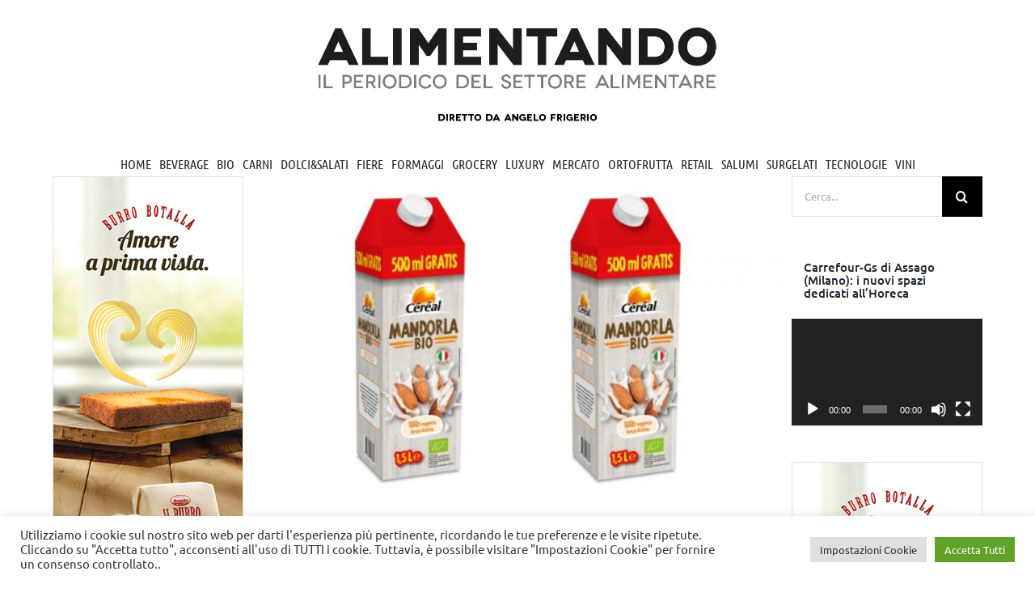

--- FILE ---
content_type: text/html; charset=UTF-8
request_url: https://www.alimentando.info/tag/nutrition-e-sante/
body_size: 29205
content:
<!DOCTYPE html>
<html class="avada-html-layout-wide avada-html-header-position-top avada-html-is-archive" lang="it-IT" prefix="og: http://ogp.me/ns# fb: http://ogp.me/ns/fb#">
<head>
	<meta http-equiv="X-UA-Compatible" content="IE=edge" />
	<meta http-equiv="Content-Type" content="text/html; charset=utf-8"/>
	<meta name="viewport" content="width=device-width, initial-scale=1" />
	<meta name='robots' content='index, follow, max-image-preview:large, max-snippet:-1, max-video-preview:-1' />
	<style>img:is([sizes="auto" i], [sizes^="auto," i]) { contain-intrinsic-size: 3000px 1500px }</style>
	
	<!-- This site is optimized with the Yoast SEO plugin v26.1.1 - https://yoast.com/wordpress/plugins/seo/ -->
	<title>Nutrition e Santè Archivi - Alimentando</title>
	<link rel="canonical" href="https://www.alimentando.info/tag/nutrition-e-sante/" />
	<meta property="og:locale" content="it_IT" />
	<meta property="og:type" content="article" />
	<meta property="og:title" content="Nutrition e Santè Archivi - Alimentando" />
	<meta property="og:url" content="https://www.alimentando.info/tag/nutrition-e-sante/" />
	<meta property="og:site_name" content="Alimentando" />
	<meta name="twitter:card" content="summary_large_image" />
	<meta name="twitter:site" content="@alimentandonews" />
	<script type="application/ld+json" class="yoast-schema-graph">{"@context":"https://schema.org","@graph":[{"@type":"CollectionPage","@id":"https://www.alimentando.info/tag/nutrition-e-sante/","url":"https://www.alimentando.info/tag/nutrition-e-sante/","name":"Nutrition e Santè Archivi - Alimentando","isPartOf":{"@id":"https://www.alimentando.info/#website"},"primaryImageOfPage":{"@id":"https://www.alimentando.info/tag/nutrition-e-sante/#primaryimage"},"image":{"@id":"https://www.alimentando.info/tag/nutrition-e-sante/#primaryimage"},"thumbnailUrl":"https://www.alimentando.info/wp-content/uploads/2019/07/Cereal-Mandorla-Bio-e1563952843797.jpg","breadcrumb":{"@id":"https://www.alimentando.info/tag/nutrition-e-sante/#breadcrumb"},"inLanguage":"it-IT"},{"@type":"ImageObject","inLanguage":"it-IT","@id":"https://www.alimentando.info/tag/nutrition-e-sante/#primaryimage","url":"https://www.alimentando.info/wp-content/uploads/2019/07/Cereal-Mandorla-Bio-e1563952843797.jpg","contentUrl":"https://www.alimentando.info/wp-content/uploads/2019/07/Cereal-Mandorla-Bio-e1563952843797.jpg","width":580,"height":427},{"@type":"BreadcrumbList","@id":"https://www.alimentando.info/tag/nutrition-e-sante/#breadcrumb","itemListElement":[{"@type":"ListItem","position":1,"name":"Home","item":"https://www.alimentando.info/"},{"@type":"ListItem","position":2,"name":"Nutrition e Santè"}]},{"@type":"WebSite","@id":"https://www.alimentando.info/#website","url":"https://www.alimentando.info/","name":"Alimentando","description":"IL PERIODICO DEL SETTORE ALIMENTARE","publisher":{"@id":"https://www.alimentando.info/#organization"},"potentialAction":[{"@type":"SearchAction","target":{"@type":"EntryPoint","urlTemplate":"https://www.alimentando.info/?s={search_term_string}"},"query-input":{"@type":"PropertyValueSpecification","valueRequired":true,"valueName":"search_term_string"}}],"inLanguage":"it-IT"},{"@type":"Organization","@id":"https://www.alimentando.info/#organization","name":"Tespi Mediagroup","url":"https://www.alimentando.info/","logo":{"@type":"ImageObject","inLanguage":"it-IT","@id":"https://www.alimentando.info/#/schema/logo/image/","url":"https://www.alimentando.info/wp-content/uploads/2020/11/1574163960299.png","contentUrl":"https://www.alimentando.info/wp-content/uploads/2020/11/1574163960299.png","width":200,"height":200,"caption":"Tespi Mediagroup"},"image":{"@id":"https://www.alimentando.info/#/schema/logo/image/"},"sameAs":["https://x.com/alimentandonews","https://www.instagram.com/tespimediagroup/","https://www.linkedin.com/in/alimentando-info-tespi-mediagroup-452548197/","https://www.pinterest.it/TespiMediagroup/","https://www.youtube.com/user/AlimentandobyTespi"]}]}</script>
	<!-- / Yoast SEO plugin. -->


<link rel='dns-prefetch' href='//www.googletagmanager.com' />
<link rel="alternate" type="application/rss+xml" title="Alimentando &raquo; Feed" href="https://www.alimentando.info/feed/" />
<link rel="alternate" type="application/rss+xml" title="Alimentando &raquo; Feed dei commenti" href="https://www.alimentando.info/comments/feed/" />
<script type="text/javascript" id="wpp-js" src="https://www.alimentando.info/wp-content/plugins/wordpress-popular-posts/assets/js/wpp.min.js?ver=7.3.5" data-sampling="0" data-sampling-rate="100" data-api-url="https://www.alimentando.info/wp-json/wordpress-popular-posts" data-post-id="0" data-token="ee2ce94305" data-lang="0" data-debug="0"></script>
		
		
		
				<link rel="alternate" type="application/rss+xml" title="Alimentando &raquo; Nutrition e Santè Feed del tag" href="https://www.alimentando.info/tag/nutrition-e-sante/feed/" />
				
		<meta property="og:locale" content="it_IT"/>
		<meta property="og:type" content="article"/>
		<meta property="og:site_name" content="Alimentando"/>
		<meta property="og:title" content="Nutrition e Santè Archivi - Alimentando"/>
				<meta property="og:url" content="https://www.alimentando.info/nutrition-sante-per-la-gdo-arriva-cereal-drink-alla-mandorla-bio/"/>
																				<meta property="og:image" content="https://www.alimentando.info/wp-content/uploads/2019/07/Cereal-Mandorla-Bio-e1563952843797.jpg"/>
		<meta property="og:image:width" content="580"/>
		<meta property="og:image:height" content="427"/>
		<meta property="og:image:type" content="image/jpeg"/>
				<link rel='stylesheet' id='wp-components-css' href='https://www.alimentando.info/wp-includes/css/dist/components/style.min.css?ver=6.8.3' type='text/css' media='all' />
<link rel='stylesheet' id='wp-preferences-css' href='https://www.alimentando.info/wp-includes/css/dist/preferences/style.min.css?ver=6.8.3' type='text/css' media='all' />
<link rel='stylesheet' id='wp-block-editor-css' href='https://www.alimentando.info/wp-includes/css/dist/block-editor/style.min.css?ver=6.8.3' type='text/css' media='all' />
<link rel='stylesheet' id='popup-maker-block-library-style-css' href='https://www.alimentando.info/wp-content/plugins/popup-maker/dist/packages/block-library-style.css?ver=dbea705cfafe089d65f1' type='text/css' media='all' />
<link rel='stylesheet' id='_ning_font_awesome_css-css' href='https://www.alimentando.info/wp-content/plugins/angwp/assets/fonts/font-awesome/css/font-awesome.min.css?ver=1.6.3' type='text/css' media='all' />
<link rel='stylesheet' id='_ning_css-css' href='https://www.alimentando.info/wp-content/plugins/angwp/assets/dist/angwp.bundle.js.css?ver=1.6.3' type='text/css' media='all' />
<link rel='stylesheet' id='spr_col_animate_css-css' href='https://www.alimentando.info/wp-content/plugins/angwp/include/extensions/spr_columns/assets/css/animate.min.css?ver=1.6.3' type='text/css' media='all' />
<link rel='stylesheet' id='spr_col_css-css' href='https://www.alimentando.info/wp-content/plugins/angwp/include/extensions/spr_columns/assets/css/spr_columns.css?ver=1.6.3' type='text/css' media='all' />
<link rel='stylesheet' id='cookie-law-info-css' href='https://www.alimentando.info/wp-content/plugins/cookie-law-info/legacy/public/css/cookie-law-info-public.css?ver=3.3.5' type='text/css' media='all' />
<link rel='stylesheet' id='cookie-law-info-gdpr-css' href='https://www.alimentando.info/wp-content/plugins/cookie-law-info/legacy/public/css/cookie-law-info-gdpr.css?ver=3.3.5' type='text/css' media='all' />
<link rel='stylesheet' id='ssb-front-css-css' href='https://www.alimentando.info/wp-content/plugins/simple-social-buttons/assets/css/front.css?ver=6.2.0' type='text/css' media='all' />
<link rel='stylesheet' id='wpos-slick-style-css' href='https://www.alimentando.info/wp-content/plugins/wp-responsive-recent-post-slider/assets/css/slick.css?ver=3.6.5' type='text/css' media='all' />
<link rel='stylesheet' id='wppsac-public-style-css' href='https://www.alimentando.info/wp-content/plugins/wp-responsive-recent-post-slider/assets/css/recent-post-style.css?ver=3.6.5' type='text/css' media='all' />
<link rel='stylesheet' id='wordpress-popular-posts-css-css' href='https://www.alimentando.info/wp-content/plugins/wordpress-popular-posts/assets/css/wpp.css?ver=7.3.5' type='text/css' media='all' />
<link rel='stylesheet' id='popup-maker-site-css' href='//www.alimentando.info/wp-content/uploads/pum/pum-site-styles.css?generated=1769757233&#038;ver=1.21.5' type='text/css' media='all' />
<link rel='stylesheet' id='fusion-dynamic-css-css' href='https://www.alimentando.info/wp-content/uploads/fusion-styles/57ff66586b076fbf1ecf376ed8acad87.min.css?ver=3.12.1' type='text/css' media='all' />
<script type="text/javascript" src="https://www.alimentando.info/wp-includes/js/jquery/jquery.min.js?ver=3.7.1" id="jquery-core-js"></script>
<script type="text/javascript" src="https://www.alimentando.info/wp-includes/js/jquery/jquery-migrate.min.js?ver=3.4.1" id="jquery-migrate-js"></script>
<script type="text/javascript" src="https://www.alimentando.info/wp-content/plugins/angwp/assets/dev/js/advertising.js?ver=6.8.3" id="adning_dummy_advertising-js"></script>
<script type="text/javascript" id="cookie-law-info-js-extra">
/* <![CDATA[ */
var Cli_Data = {"nn_cookie_ids":["yt-remote-connected-devices","_ga_9EHPJMSPL2","_ga","CONSENT","yt.innertube::requests","yt.innertube::nextId","cookielawinfo-checkbox-advertisement","YSC","VISITOR_INFO1_LIVE","yt-remote-device-id","CookieLawInfoConsent","pum-110712"],"cookielist":[],"non_necessary_cookies":{"analytics":["_ga_9EHPJMSPL2","_ga","CONSENT"],"advertisement":["yt-remote-connected-devices","YSC","VISITOR_INFO1_LIVE","yt-remote-device-id","yt.innertube::requests","yt.innertube::nextId"],"others":["CookieLawInfoConsent","pum-110712"]},"ccpaEnabled":"","ccpaRegionBased":"","ccpaBarEnabled":"","strictlyEnabled":["necessary","obligatoire"],"ccpaType":"gdpr","js_blocking":"1","custom_integration":"","triggerDomRefresh":"","secure_cookies":""};
var cli_cookiebar_settings = {"animate_speed_hide":"500","animate_speed_show":"500","background":"#FFF","border":"#b1a6a6c2","border_on":"","button_1_button_colour":"#61a229","button_1_button_hover":"#4e8221","button_1_link_colour":"#fff","button_1_as_button":"1","button_1_new_win":"","button_2_button_colour":"#333","button_2_button_hover":"#292929","button_2_link_colour":"#444","button_2_as_button":"","button_2_hidebar":"","button_3_button_colour":"#dedfe0","button_3_button_hover":"#b2b2b3","button_3_link_colour":"#333333","button_3_as_button":"1","button_3_new_win":"","button_4_button_colour":"#dedfe0","button_4_button_hover":"#b2b2b3","button_4_link_colour":"#333333","button_4_as_button":"1","button_7_button_colour":"#61a229","button_7_button_hover":"#4e8221","button_7_link_colour":"#fff","button_7_as_button":"1","button_7_new_win":"","font_family":"inherit","header_fix":"","notify_animate_hide":"1","notify_animate_show":"","notify_div_id":"#cookie-law-info-bar","notify_position_horizontal":"right","notify_position_vertical":"bottom","scroll_close":"","scroll_close_reload":"","accept_close_reload":"","reject_close_reload":"","showagain_tab":"","showagain_background":"#fff","showagain_border":"#000","showagain_div_id":"#cookie-law-info-again","showagain_x_position":"100px","text":"#333333","show_once_yn":"","show_once":"10000","logging_on":"","as_popup":"","popup_overlay":"1","bar_heading_text":"","cookie_bar_as":"banner","popup_showagain_position":"bottom-right","widget_position":"left"};
var log_object = {"ajax_url":"https:\/\/www.alimentando.info\/wp-admin\/admin-ajax.php"};
/* ]]> */
</script>
<script type="text/javascript" src="https://www.alimentando.info/wp-content/plugins/cookie-law-info/legacy/public/js/cookie-law-info-public.js?ver=3.3.5" id="cookie-law-info-js"></script>

<!-- Snippet del tag Google (gtag.js) aggiunto da Site Kit -->
<!-- Snippet Google Analytics aggiunto da Site Kit -->
<script type="text/javascript" src="https://www.googletagmanager.com/gtag/js?id=G-9EHPJMSPL2" id="google_gtagjs-js" async></script>
<script type="text/javascript" id="google_gtagjs-js-after">
/* <![CDATA[ */
window.dataLayer = window.dataLayer || [];function gtag(){dataLayer.push(arguments);}
gtag("set","linker",{"domains":["www.alimentando.info"]});
gtag("js", new Date());
gtag("set", "developer_id.dZTNiMT", true);
gtag("config", "G-9EHPJMSPL2");
/* ]]> */
</script>
<link rel="https://api.w.org/" href="https://www.alimentando.info/wp-json/" /><link rel="alternate" title="JSON" type="application/json" href="https://www.alimentando.info/wp-json/wp/v2/tags/23433" /><link rel="EditURI" type="application/rsd+xml" title="RSD" href="https://www.alimentando.info/xmlrpc.php?rsd" />
<meta name="generator" content="WordPress 6.8.3" />

<!-- This site is using AdRotate v5.15.3 to display their advertisements - https://ajdg.solutions/ -->
<!-- AdRotate CSS -->
<style type="text/css" media="screen">
	.g { margin:0px; padding:0px; overflow:hidden; line-height:1; zoom:1; }
	.g img { height:auto; }
	.g-col { position:relative; float:left; }
	.g-col:first-child { margin-left: 0; }
	.g-col:last-child { margin-right: 0; }
	.g-1 { margin:1px 1px 1px 1px; }
	.g-2 { margin:1px 1px 1px 1px; }
	.g-3 { margin:1px 1px 1px 1px; }
	.g-4 { margin:1px 1px 1px 1px; }
	.g-5 { margin:1px 1px 1px 1px; }
	.g-6 { margin:1px 1px 1px 1px; }
	.g-7 { margin:1px 1px 1px 1px; }
	.g-8 { margin:1px 1px 1px 1px; }
	.g-9 { margin:1px 1px 1px 1px; }
	.g-10 { margin:1px 1px 1px 1px; }
	.g-11 { margin:1px 1px 1px 1px; }
	.g-12 { margin:1px 1px 1px 1px; }
	.g-13 { margin:1px 1px 1px 1px; }
	.g-14 { margin:1px 1px 1px 1px; }
	.g-15 { margin:1px 1px 1px 1px; }
	.g-16 { margin:1px 1px 1px 1px; }
	.g-17 { margin:1px 1px 1px 1px; }
	.g-18 { margin:1px 1px 1px 1px; }
	.g-19 { margin:1px 1px 1px 1px; }
	.g-20 { margin:1px 1px 1px 1px; }
	.g-21 { margin:1px 1px 1px 1px; }
	.g-22 { margin:1px 1px 1px 1px; }
	.g-23 { margin:1px 1px 1px 1px; }
	.g-24 { margin:1px 1px 1px 1px; }
	.g-25 { margin:1px 1px 1px 1px; }
	.g-26 { margin:1px 1px 1px 1px; }
	.g-27 { margin:1px 1px 1px 1px; }
	.g-28 { margin:1px 1px 1px 1px; }
	.g-29 { margin:1px 1px 1px 1px; }
	.g-30 { margin:1px 1px 1px 1px; }
	.g-31 { margin:1px 1px 1px 1px; }
	.g-32 { margin:1px 1px 1px 1px; }
	.g-33 { margin:1px 1px 1px 1px; }
	.g-34 { margin:1px 1px 1px 1px; }
	.g-35 { margin:1px 1px 1px 1px; }
	.g-36 { margin:1px 1px 1px 1px; }
	.g-37 { margin:1px 1px 1px 1px; }
	.g-38 { margin:1px 1px 1px 1px; }
	.g-39 { margin:1px 1px 1px 1px; }
	.g-40 { margin:1px 1px 1px 1px; }
	.g-41 { margin:1px 1px 1px 1px; }
	.g-42 { margin:1px 1px 1px 1px; }
	.g-43 { margin:1px 1px 1px 1px; }
	.g-44 { margin:1px 1px 1px 1px; }
	.g-45 { margin:1px 1px 1px 1px; }
	.g-46 { margin:1px 1px 1px 1px; }
	.g-47 { margin:1px 1px 1px 1px; }
	.g-48 { margin:1px 1px 1px 1px; }
	.g-49 { margin:1px 1px 1px 1px; }
	.g-50 { margin:1px 1px 1px 1px; }
	.g-51 { margin:1px 1px 1px 1px; }
	.g-52 { margin:1px 1px 1px 1px; }
	.g-53 { margin:1px 1px 1px 1px; }
	.g-54 { margin:1px 1px 1px 1px; }
	.g-55 { margin:1px 1px 1px 1px; }
	.g-56 { margin:1px 1px 1px 1px; }
	.g-57 { margin:1px 1px 1px 1px; }
	.g-58 { margin:1px 0px 0px 0px; }
	.g-60 { margin:1px 0px 0px 0px; }
	.g-61 { margin:1px 0px 0px 0px; }
	.g-62 { margin:1px 0px 0px 0px; }
	@media only screen and (max-width: 480px) {
		.g-col, .g-dyn, .g-single { width:100%; margin-left:0; margin-right:0; }
	}
</style>
<!-- /AdRotate CSS -->

<meta name="generator" content="Site Kit by Google 1.163.0" /> <style media="screen">

		.simplesocialbuttons.simplesocialbuttons_inline .ssb-fb-like, .simplesocialbuttons.simplesocialbuttons_inline amp-facebook-like {
	  margin: ;
	}
		 /*inline margin*/
	
	
	
	
	
		.simplesocialbuttons.simplesocialbuttons_inline.simplesocial-round-icon button{
	  margin: ;
	}

	
			 /*margin-digbar*/

	
	
	
	
	
	
	
</style>

<!-- Open Graph Meta Tags generated by Simple Social Buttons 6.2.0 -->
<meta property="og:title" content="Nutrition &#038; Santè: per la Gdo, arriva Céréal drink alla Mandorla Bio in maxi formato - Alimentando" />
<meta property="og:type" content="website" />
<meta property="og:description" content="Origgio (Va) &ndash; Nutrition &amp; Sant&egrave; lancia C&eacute;r&eacute;al drink alla Mandorla Bio, una bevanda biologica, 100% vegetale, proposta in Gdo nel nuovo formato da 1,5 litri. Referenza ideale per tutti coloro che non vogliono consumare il latte, per chi sceglie un&rsquo;alimentazione vegana o per chi ricerca un prodotto dal gusto dolce e delicato, &egrave; ottenuta con il 2% di mandorle&hellip;" />
<meta property="og:url" content="https://www.alimentando.info/nutrition-sante-per-la-gdo-arriva-cereal-drink-alla-mandorla-bio/" />
<meta property="og:site_name" content="Alimentando" />
<meta property="og:image" content="https://www.alimentando.info/wp-content/uploads/2019/07/Cereal-Mandorla-Bio-e1563952843797.jpg" />
<meta name="twitter:card" content="summary_large_image" />
<meta name="twitter:description" content="Origgio (Va) &ndash; Nutrition &amp; Sant&egrave; lancia C&eacute;r&eacute;al drink alla Mandorla Bio, una bevanda biologica, 100% vegetale, proposta in Gdo nel nuovo formato da 1,5 litri. Referenza ideale per tutti coloro che non vogliono consumare il latte, per chi sceglie un&rsquo;alimentazione vegana o per chi ricerca un prodotto dal gusto dolce e delicato, &egrave; ottenuta con il 2% di mandorle&hellip;" />
<meta name="twitter:title" content="Nutrition &#038; Santè: per la Gdo, arriva Céréal drink alla Mandorla Bio in maxi formato - Alimentando" />
<meta property="twitter:image" content="https://www.alimentando.info/wp-content/uploads/2019/07/Cereal-Mandorla-Bio-e1563952843797.jpg" />
            <style id="wpp-loading-animation-styles">@-webkit-keyframes bgslide{from{background-position-x:0}to{background-position-x:-200%}}@keyframes bgslide{from{background-position-x:0}to{background-position-x:-200%}}.wpp-widget-block-placeholder,.wpp-shortcode-placeholder{margin:0 auto;width:60px;height:3px;background:#dd3737;background:linear-gradient(90deg,#dd3737 0%,#571313 10%,#dd3737 100%);background-size:200% auto;border-radius:3px;-webkit-animation:bgslide 1s infinite linear;animation:bgslide 1s infinite linear}</style>
            <style type="text/css" id="css-fb-visibility">@media screen and (max-width: 640px){.fusion-no-small-visibility{display:none !important;}body .sm-text-align-center{text-align:center !important;}body .sm-text-align-left{text-align:left !important;}body .sm-text-align-right{text-align:right !important;}body .sm-flex-align-center{justify-content:center !important;}body .sm-flex-align-flex-start{justify-content:flex-start !important;}body .sm-flex-align-flex-end{justify-content:flex-end !important;}body .sm-mx-auto{margin-left:auto !important;margin-right:auto !important;}body .sm-ml-auto{margin-left:auto !important;}body .sm-mr-auto{margin-right:auto !important;}body .fusion-absolute-position-small{position:absolute;top:auto;width:100%;}.awb-sticky.awb-sticky-small{ position: sticky; top: var(--awb-sticky-offset,0); }}@media screen and (min-width: 641px) and (max-width: 1024px){.fusion-no-medium-visibility{display:none !important;}body .md-text-align-center{text-align:center !important;}body .md-text-align-left{text-align:left !important;}body .md-text-align-right{text-align:right !important;}body .md-flex-align-center{justify-content:center !important;}body .md-flex-align-flex-start{justify-content:flex-start !important;}body .md-flex-align-flex-end{justify-content:flex-end !important;}body .md-mx-auto{margin-left:auto !important;margin-right:auto !important;}body .md-ml-auto{margin-left:auto !important;}body .md-mr-auto{margin-right:auto !important;}body .fusion-absolute-position-medium{position:absolute;top:auto;width:100%;}.awb-sticky.awb-sticky-medium{ position: sticky; top: var(--awb-sticky-offset,0); }}@media screen and (min-width: 1025px){.fusion-no-large-visibility{display:none !important;}body .lg-text-align-center{text-align:center !important;}body .lg-text-align-left{text-align:left !important;}body .lg-text-align-right{text-align:right !important;}body .lg-flex-align-center{justify-content:center !important;}body .lg-flex-align-flex-start{justify-content:flex-start !important;}body .lg-flex-align-flex-end{justify-content:flex-end !important;}body .lg-mx-auto{margin-left:auto !important;margin-right:auto !important;}body .lg-ml-auto{margin-left:auto !important;}body .lg-mr-auto{margin-right:auto !important;}body .fusion-absolute-position-large{position:absolute;top:auto;width:100%;}.awb-sticky.awb-sticky-large{ position: sticky; top: var(--awb-sticky-offset,0); }}</style>
<!-- Ads on this site are served by Adning v1.6.3 - adning.com -->
<style></style><!-- / Adning. -->

<link rel="icon" href="https://www.alimentando.info/wp-content/uploads/2020/11/cropped-icona_alimentando-32x32.png" sizes="32x32" />
<link rel="icon" href="https://www.alimentando.info/wp-content/uploads/2020/11/cropped-icona_alimentando-192x192.png" sizes="192x192" />
<link rel="apple-touch-icon" href="https://www.alimentando.info/wp-content/uploads/2020/11/cropped-icona_alimentando-180x180.png" />
<meta name="msapplication-TileImage" content="https://www.alimentando.info/wp-content/uploads/2020/11/cropped-icona_alimentando-270x270.png" />
		<style type="text/css" id="wp-custom-css">
			/*.fusion-video iframe, iframe {
    max-width: 235px;
}*/
.sfo {
    align-items: center;
    justify-content: center;
}
h1.entry-title.fusion-post-title.fusion-responsive-typography-calculated {
	font-size: 24px !important;
}
.fusion-layout-column.fusion_builder_column.fusion-builder-column-2.fusion_builder_column_1_4.\31 _4.fusion-flex-column.fusion-flex-align-self-flex-start.fusion-column-no-min-height {
	font-size: 15px !important;
	line-height: 19px !important
}
h4.entry-title.fusion-responsive-typography-calculated {
	line-height: 20px !important;
}
a.fusion-button.button-flat.fusion-button-default-size.button-default.fusion-button-default.button-11.fusion-button-default-span.fusion-button-default-type.petFixSidebarMargin {
	background-color: #000;
}		</style>
				<script type="text/javascript">
			var doc = document.documentElement;
			doc.setAttribute( 'data-useragent', navigator.userAgent );
		</script>
		<!-- Global site tag (gtag.js) - Google Analytics -->
<script async src="https://www.googletagmanager.com/gtag/js?id=G-9EHPJMSPL2"></script>
<script>
  window.dataLayer = window.dataLayer || [];
  function gtag(){dataLayer.push(arguments);}
  gtag('js', new Date());

  gtag('config', 'G-9EHPJMSPL2');
</script>
	<meta name="google-site-verification" content="mUmWtNZmiMU4E-FAWzdwi5rv8Nd6L-nYmADS5Exum3o" /></head>

<body data-rsssl=1 class="archive tag tag-nutrition-e-sante tag-23433 wp-theme-Avada wp-child-theme-Avada-Child-Theme has-sidebar double-sidebars fusion-image-hovers fusion-pagination-sizing fusion-button_type-flat fusion-button_span-no fusion-button_gradient-linear avada-image-rollover-circle-yes avada-image-rollover-no fusion-body ltr no-tablet-sticky-header no-mobile-sticky-header no-mobile-slidingbar no-mobile-totop avada-has-rev-slider-styles fusion-disable-outline fusion-sub-menu-fade mobile-logo-pos-center layout-wide-mode avada-has-boxed-modal-shadow- layout-scroll-offset-full avada-has-zero-margin-offset-top fusion-top-header menu-text-align-center mobile-menu-design-modern fusion-show-pagination-text fusion-header-layout-v5 avada-responsive avada-footer-fx-none avada-menu-highlight-style-bottombar fusion-search-form-classic fusion-main-menu-search-overlay fusion-avatar-square avada-dropdown-styles avada-blog-layout-large avada-blog-archive-layout-large avada-header-shadow-no avada-menu-icon-position-left avada-has-megamenu-shadow avada-has-mainmenu-dropdown-divider avada-has-pagetitle-bg-full avada-has-pagetitle-bg-parallax avada-has-mobile-menu-search avada-has-megamenu-item-divider avada-has-titlebar-hide avada-header-border-color-full-transparent avada-has-pagination-padding avada-flyout-menu-direction-fade avada-has-blocks avada-ec-views-v1" data-awb-post-id="92279">
		<a class="skip-link screen-reader-text" href="#content">Salta al contenuto</a>

	<div id="boxed-wrapper">
		
		<div id="wrapper" class="fusion-wrapper">
			<div id="home" style="position:relative;top:-1px;"></div>
							
					
			<header class="fusion-header-wrapper">
				<div class="fusion-header-v5 fusion-logo-alignment fusion-logo-center fusion-sticky-menu- fusion-sticky-logo- fusion-mobile-logo- fusion-sticky-menu-only fusion-header-menu-align-center fusion-mobile-menu-design-modern">
					<div class="fusion-header-sticky-height"></div>
<div class="fusion-sticky-header-wrapper"> <!-- start fusion sticky header wrapper -->
	<div class="fusion-header">
		<div class="fusion-row">
						
			<div class="petAdTop"></div>
			
						<div class="fusion-alignleft petAd" style="margin-right: 2% !important;"><div class="petAdSpan"></div><div style="border: 1px solid #FFFFFF;"><!-- O non ci sono banner, sono disabilitati o nessuno qualificato per questa posizione! --></div></div>
						
						<div class="petLogo">
										<div class="fusion-logo" data-margin-top="31px" data-margin-bottom="31px" data-margin-left="0px" data-margin-right="0px">
			<a class="fusion-logo-link"  href="https://www.alimentando.info/" >

						<!-- standard logo -->
			<img src="https://www.alimentando.info/wp-content/uploads/2024/07/Alimentando_logo.jpg" srcset="https://www.alimentando.info/wp-content/uploads/2024/07/Alimentando_logo.jpg 1x" width="1162" height="250" alt="Alimentando Logo" data-retina_logo_url="" class="fusion-standard-logo" />

			
					</a>
		</div>						</div>
						
						<div class="fusion-alignleft petAd" style="margin-left: 2% !important;"><div class="petAdSpan"></div><div style="border: 1px solid #FFFFFF;"><!-- O non ci sono banner, sono disabilitati o nessuno qualificato per questa posizione! --></div></div>
			
			
								<div class="fusion-mobile-menu-icons">
							<a href="#" class="fusion-icon awb-icon-bars" aria-label="Attiva/Disattiva menu mobile" aria-expanded="false"></a>
		
					<a href="#" class="fusion-icon awb-icon-search" aria-label="Toggle ricerca mobile"></a>
		
		
			</div>
					</div>
	</div>
	<div class="fusion-secondary-main-menu">
		<div class="fusion-row">
			<nav class="fusion-main-menu" aria-label="Menu Principale"><div class="fusion-overlay-search">		<form role="search" class="searchform fusion-search-form  fusion-search-form-classic" method="get" action="https://www.alimentando.info/">
			<div class="fusion-search-form-content">

				
				<div class="fusion-search-field search-field">
					<label><span class="screen-reader-text">Cerca per:</span>
													<input type="search" value="" name="s" class="s" placeholder="Cerca..." required aria-required="true" aria-label="Cerca..."/>
											</label>
				</div>
				<div class="fusion-search-button search-button">
					<input type="submit" class="fusion-search-submit searchsubmit" aria-label="Cerca" value="&#xf002;" />
									</div>

				
			</div>


			
		</form>
		<div class="fusion-search-spacer"></div><a href="#" role="button" aria-label="Close Search" class="fusion-close-search"></a></div><ul id="menu-alimentando" class="fusion-menu"><li  id="menu-item-109765"  class="menu-item menu-item-type-post_type menu-item-object-page menu-item-home menu-item-has-children menu-item-109765 fusion-megamenu-menu "  data-item-id="109765"><a  href="https://www.alimentando.info/" class="fusion-bottombar-highlight"><span class="menu-text">HOME</span></a><div class="fusion-megamenu-wrapper fusion-columns-4 columns-per-row-4 columns-4 col-span-12 fusion-megamenu-fullwidth fusion-megamenu-width-site-width"><div class="row"><div class="fusion-megamenu-holder" style="width:1170px;" data-width="1170px"><ul class="fusion-megamenu"><li  id="menu-item-109962"  class="menu-item menu-item-type-post_type menu-item-object-page menu-item-109962 fusion-megamenu-submenu menu-item-has-link fusion-megamenu-columns-4 col-lg-3 col-md-3 col-sm-3" ><div class='fusion-megamenu-title'><a class="awb-justify-title" href="https://www.alimentando.info/tespi-mediagroup-specializzati-nellinformazione-b2b/">Alimentando.info</a></div></li><li  id="menu-item-109961"  class="menu-item menu-item-type-post_type menu-item-object-page menu-item-109961 fusion-megamenu-submenu menu-item-has-link fusion-megamenu-columns-4 col-lg-3 col-md-3 col-sm-3" ><div class='fusion-megamenu-title'><a class="awb-justify-title" href="https://www.alimentando.info/tespi-mediagroup-specializzati-nellinformazione-b2b/">Tespi Mediagroup</a></div><div class="fusion-megamenu-widgets-container second-level-widget"><div id="text-12" class="widget widget_text" style="border-style: solid;border-color:transparent;border-width:0px;">			<div class="textwidget"><p class="p1" style="min-height: 250px;">Tespi Mediagroup racchiude un pool di società di comunicazione ed editrici specializzate nell’informazione B2B. In particolare, Edizioni Turbo e Sport Press, attraverso 26 riviste cartacee e prodotti multimediali, forniscono strumenti di informazione puntuale e approfondita per gli attori dei settori food, technology, entertainment, beauty, moda e sport. Del gruppo fa parte anche Blossom Communication, agenzia creativa fra le più dinamiche del settore. Che annovera clienti come: Organizzazione mondiale della sanità, World Bank, Onu, Ducati, Yamaha, Illumia, Bologna Calcio e altri ancora.</p>
<div class="fusion-alignleft"><a class="fusion-button button-flat fusion-button-default-size button-default fusion-button-default button-1 fusion-button-default-span fusion-button-default-type" style="--button-border-radius-top-left:0;--button-border-radius-top-right:0;--button-border-radius-bottom-right:0;--button-border-radius-bottom-left:0;--button_margin-bottom:10px;" target="_self" href="http://www.tespi.net/"><span class="fusion-button-text awb-button__text awb-button__text--default">IL GRUPPO</span></a></div></div>
		</div></div></li><li  id="menu-item-109959"  class="menu-item menu-item-type-post_type menu-item-object-page menu-item-109959 fusion-megamenu-submenu menu-item-has-link fusion-megamenu-columns-4 col-lg-3 col-md-3 col-sm-3" ><div class='fusion-megamenu-title'><a class="awb-justify-title" href="https://www.alimentando.info/gli-awards/">Gli Awards</a></div><div class="fusion-megamenu-widgets-container second-level-widget"><div id="text-10" class="widget widget_text" style="border-style: solid;border-color:transparent;border-width:0px;">			<div class="textwidget"><p class="p1" style="min-height: 250px;">Il gruppo Tespi organizza ogni anno i premi d’eccellenza assegnati da una giuria qualificata. In occasione delle principali fiere italiane ed estere, vengono premiate le aziende di diversi settori</p>
<div class="fusion-alignleft"><a class="fusion-button button-flat fusion-button-default-size button-default fusion-button-default button-2 fusion-button-default-span fusion-button-default-type" style="--button-border-radius-top-left:0;--button-border-radius-top-right:0;--button-border-radius-bottom-right:0;--button-border-radius-bottom-left:0;" target="_self" href="https://alimentando.info/gli-awards/"><span class="fusion-button-text awb-button__text awb-button__text--default">INFO</span></a></div>
<div style="height: 10px;"></div></div>
		</div></div></li><li  id="menu-item-109960"  class="menu-item menu-item-type-post_type menu-item-object-page menu-item-109960 fusion-megamenu-submenu menu-item-has-link fusion-megamenu-columns-4 col-lg-3 col-md-3 col-sm-3" ><div class='fusion-megamenu-title'><a class="awb-justify-title" href="https://www.alimentando.info/contatti/">Contatti</a></div><div class="fusion-megamenu-widgets-container second-level-widget"><div id="text-11" class="widget widget_text" style="border-style: solid;border-color:transparent;border-width:0px;">			<div class="textwidget"><p class="p1" style="min-height: 250px;">Corso della Resistenza, 23
Phone: <a href="tel:+39 0362 600463">+39 0362 600463</a>
Fax: <a href="fax:+39 0362 600616">+39 0362 600616</a>
Email: <a href="mailto:info@tespi.net">info@tespi.net</a>
Web: <a href="http://www.tespi.net/">http://www.tespi.net/</a></p>
<div class="fusion-alignleft"><a class="fusion-button button-flat fusion-button-default-size button-default fusion-button-default button-3 fusion-button-default-span fusion-button-default-type" style="--button-border-radius-top-left:0;--button-border-radius-top-right:0;--button-border-radius-bottom-right:0;--button-border-radius-bottom-left:0;--button_margin-bottom:10px;" target="_self" href="https://alimentando.info/contatti/"><span class="fusion-button-text awb-button__text awb-button__text--default">CONTATTACI</span></a></div></div>
		</div></div></li></ul></div><div style="clear:both;"></div></div></div></li><li  id="menu-item-109766"  class="menu-item menu-item-type-post_type menu-item-object-page menu-item-109766"  data-item-id="109766"><a  href="https://www.alimentando.info/beverage-informazioni-e-aggiornamenti-sul-mercato-alimentare/" class="fusion-bottombar-highlight"><span class="menu-text">BEVERAGE</span></a></li><li  id="menu-item-109764"  class="menu-item menu-item-type-post_type menu-item-object-page menu-item-109764"  data-item-id="109764"><a  href="https://www.alimentando.info/bio-informazioni-e-aggiornamenti-sul-mercato-alimentare/" class="fusion-bottombar-highlight"><span class="menu-text">BIO</span></a></li><li  id="menu-item-109763"  class="menu-item menu-item-type-post_type menu-item-object-page menu-item-109763"  data-item-id="109763"><a  href="https://www.alimentando.info/carni-informazioni-aggiornate-sul-mercato-alimentare/" class="fusion-bottombar-highlight"><span class="menu-text">CARNI</span></a></li><li  id="menu-item-109762"  class="menu-item menu-item-type-post_type menu-item-object-page menu-item-109762"  data-item-id="109762"><a  href="https://www.alimentando.info/dolcisalati-informazioni-aggiornate-sul-mercato-alimentare/" class="fusion-bottombar-highlight"><span class="menu-text">DOLCI&#038;SALATI</span></a></li><li  id="menu-item-109761"  class="menu-item menu-item-type-post_type menu-item-object-page menu-item-109761"  data-item-id="109761"><a  href="https://www.alimentando.info/fiere-informazioni-e-aggiornamenti-sul-mercato-alimentare/" class="fusion-bottombar-highlight"><span class="menu-text">FIERE</span></a></li><li  id="menu-item-109838"  class="menu-item menu-item-type-post_type menu-item-object-page menu-item-109838"  data-item-id="109838"><a  href="https://www.alimentando.info/formaggi-informazioni-aggiornate-sul-mercato-alimentare/" class="fusion-bottombar-highlight"><span class="menu-text">FORMAGGI</span></a></li><li  id="menu-item-109760"  class="menu-item menu-item-type-post_type menu-item-object-page menu-item-109760"  data-item-id="109760"><a  href="https://www.alimentando.info/grocery-informazioni-aggiornate-sul-mercato-alimentare/" class="fusion-bottombar-highlight"><span class="menu-text">GROCERY</span></a></li><li  id="menu-item-109826"  class="menu-item menu-item-type-custom menu-item-object-custom menu-item-109826"  data-item-id="109826"><a  href="https://luxuryfb.com/" class="fusion-bottombar-highlight"><span class="menu-text">LUXURY</span></a></li><li  id="menu-item-109758"  class="menu-item menu-item-type-post_type menu-item-object-page menu-item-109758"  data-item-id="109758"><a  href="https://www.alimentando.info/mercato-informazioni-aggiornate-sul-mercato-alimentare/" class="fusion-bottombar-highlight"><span class="menu-text">MERCATO</span></a></li><li  id="menu-item-109769"  class="menu-item menu-item-type-post_type menu-item-object-page menu-item-109769"  data-item-id="109769"><a  href="https://www.alimentando.info/ortofrutta-informazioni-aggiornate-sul-mercato-alimentare/" class="fusion-bottombar-highlight"><span class="menu-text">ORTOFRUTTA</span></a></li><li  id="menu-item-109756"  class="menu-item menu-item-type-post_type menu-item-object-page menu-item-109756"  data-item-id="109756"><a  href="https://www.alimentando.info/retail-informazioni-aggiornate-sul-mercato-alimentare/" class="fusion-bottombar-highlight"><span class="menu-text">RETAIL</span></a></li><li  id="menu-item-109755"  class="menu-item menu-item-type-post_type menu-item-object-page menu-item-109755"  data-item-id="109755"><a  href="https://www.alimentando.info/salumi-informazioni-aggiornate-sul-mercato-alimentare/" class="fusion-bottombar-highlight"><span class="menu-text">SALUMI</span></a></li><li  id="menu-item-167965"  class="menu-item menu-item-type-post_type menu-item-object-page menu-item-167965"  data-item-id="167965"><a  href="https://www.alimentando.info/surgelati/" class="fusion-bottombar-highlight"><span class="menu-text">SURGELATI</span></a></li><li  id="menu-item-109754"  class="menu-item menu-item-type-post_type menu-item-object-page menu-item-109754"  data-item-id="109754"><a  href="https://www.alimentando.info/tecnologie-informazioni-aggiornate-sul-mercato-alimentare/" class="fusion-bottombar-highlight"><span class="menu-text">TECNOLOGIE</span></a></li><li  id="menu-item-109753"  class="menu-item menu-item-type-post_type menu-item-object-page menu-item-109753"  data-item-id="109753"><a  href="https://www.alimentando.info/vini-informazioni-aggiornate-sul-mercato-alimentare/" class="fusion-bottombar-highlight"><span class="menu-text">VINI</span></a></li></ul></nav>
<nav class="fusion-mobile-nav-holder fusion-mobile-menu-text-align-left" aria-label="Menu Mobile Principale"></nav>

			
<div class="fusion-clearfix"></div>
<div class="fusion-mobile-menu-search">
			<form role="search" class="searchform fusion-search-form  fusion-search-form-classic" method="get" action="https://www.alimentando.info/">
			<div class="fusion-search-form-content">

				
				<div class="fusion-search-field search-field">
					<label><span class="screen-reader-text">Cerca per:</span>
													<input type="search" value="" name="s" class="s" placeholder="Cerca..." required aria-required="true" aria-label="Cerca..."/>
											</label>
				</div>
				<div class="fusion-search-button search-button">
					<input type="submit" class="fusion-search-submit searchsubmit" aria-label="Cerca" value="&#xf002;" />
									</div>

				
			</div>


			
		</form>
		</div>
		</div>
	</div>
</div> <!-- end fusion sticky header wrapper -->
				</div>
				<div class="fusion-clearfix"></div>
			</header>
								
							<div id="sliders-container" class="fusion-slider-visibility">
					</div>
				
					
							
			
						<main id="main" class="clearfix ">
				<div class="fusion-row" style="">
<section id="content" class="" style="float: left;">
	
	<div id="posts-container" class="fusion-blog-archive fusion-blog-layout-large-wrapper fusion-clearfix">
	<div class="fusion-posts-container fusion-blog-layout-large fusion-blog-pagination " data-pages="1">
		
		
													<article id="post-92279" class="fusion-post-large  post fusion-clearfix post-92279 type-post status-publish format-standard has-post-thumbnail hentry category-biologico tag-bevanda-biologica tag-cereal-drink-alla-mandorla-bio tag-gdo tag-nutrition-e-sante tag-vegetale">
				
				
				
									
		<div class="fusion-flexslider flexslider fusion-flexslider-loading fusion-post-slideshow">
		<ul class="slides">
																		<li><div  class="fusion-image-wrapper fusion-image-size-fixed" aria-haspopup="true">
							<a href="https://www.alimentando.info/nutrition-sante-per-la-gdo-arriva-cereal-drink-alla-mandorla-bio/" aria-label="Nutrition &#038; Santè: per la Gdo, arriva Céréal drink alla Mandorla Bio in maxi formato">
							<img width="369" height="272" src="https://www.alimentando.info/wp-content/uploads/2019/07/Cereal-Mandorla-Bio-e1563952843797.jpg" class="attachment-blog-large size-blog-large wp-post-image" alt="" decoding="async" fetchpriority="high" />			</a>
							</div>
</li>
																																																																														</ul>
	</div>
				
				
				
				<div class="fusion-post-content post-content">
					<h2 class="entry-title fusion-post-title"><a href="https://www.alimentando.info/nutrition-sante-per-la-gdo-arriva-cereal-drink-alla-mandorla-bio/">Nutrition &#038; Santè: per la Gdo, arriva Céréal drink alla Mandorla Bio in maxi formato</a></h2>
										
					<div class="fusion-post-content-container">
						<p>Origgio (Va) – Nutrition &amp; Santè lancia Céréal drink alla Mandorla Bio, una bevanda biologica, 100% vegetale, proposta in Gdo nel nuovo formato da 1,5 litri. Referenza ideale per tutti coloro che non vogliono consumare il latte, per chi sceglie un’alimentazione vegana o per chi ricerca un prodotto dal gusto dolce e delicato, è ottenuta</p>					</div>
				</div>

				
																			<div class="fusion-meta-info">
																						<div class="fusion-alignleft"><span class="vcard rich-snippet-hidden"><span class="fn"><a href="https://www.alimentando.info/author/repartografico/" title="Articoli scritti da RepartoGrafico" rel="author">RepartoGrafico</a></span></span><span class="updated rich-snippet-hidden">2019-07-24T09:21:15+01:00</span><span>24 Luglio 2019 - 09:20</span><span class="fusion-inline-sep">|</span>Categorie: <a href="https://www.alimentando.info/category/biologico/" rel="category tag">Bio</a><span class="fusion-inline-sep">|</span><span class="meta-tags">Tag: <a href="https://www.alimentando.info/tag/bevanda-biologica/" rel="tag">bevanda biologica</a>, <a href="https://www.alimentando.info/tag/cereal-drink-alla-mandorla-bio/" rel="tag">Céréal drink alla Mandorla Bio</a>, <a href="https://www.alimentando.info/tag/gdo/" rel="tag">gdo</a>, <a href="https://www.alimentando.info/tag/nutrition-e-sante/" rel="tag">Nutrition e Santè</a>, <a href="https://www.alimentando.info/tag/vegetale/" rel="tag">vegetale</a></span><span class="fusion-inline-sep">|</span></div>							
																														<div class="fusion-alignright">
									<a href="https://www.alimentando.info/nutrition-sante-per-la-gdo-arriva-cereal-drink-alla-mandorla-bio/" class="fusion-read-more" aria-label="More on Nutrition &#038; Santè: per la Gdo, arriva Céréal drink alla Mandorla Bio in maxi formato">
										Continua a leggere									</a>
								</div>
													</div>
									
				
							</article>

			
		
		
	</div>

			</div>
</section>
<aside id="sidebar" class="sidebar fusion-widget-area fusion-content-widget-area fusion-sidebar-left fusion-slidingbarwidgetarea1" style="float: right;float: left;" data="">
			
					<section id="media_image-7" class="fusion-slidingbar-widget-column widget widget_media_image" style="background-color: #ffffff;border-width: 1px;border-style: solid;border-color: #e0e0e0;"><a href="https://www.botallaformaggi.com/"><img width="300" height="830" src="https://www.alimentando.info/wp-content/uploads/2026/01/Botalla_1.jpeg" class="image wp-image-204700  attachment-full size-full" alt="" style="max-width: 100%; height: auto;" decoding="async" srcset="https://www.alimentando.info/wp-content/uploads/2026/01/Botalla_1-108x300.jpeg 108w, https://www.alimentando.info/wp-content/uploads/2026/01/Botalla_1-200x553.jpeg 200w, https://www.alimentando.info/wp-content/uploads/2026/01/Botalla_1.jpeg 300w" sizes="(max-width: 300px) 100vw, 300px" /></a><div style="clear:both;"></div></section><section id="text-7" class="fusion-slidingbar-widget-column widget widget_text" style="border-style: solid;border-color:transparent;border-width:0px;">			<div class="textwidget"><p class="p1"><span class="s1"><div class="fusion-alignleft"><a class="fusion-button button-flat fusion-button-default-size button-default fusion-button-default button-4 fusion-button-default-span fusion-button-default-type" style="--button-border-radius-top-left:0;--button-border-radius-top-right:0;--button-border-radius-bottom-right:0;--button-border-radius-bottom-left:0;" target="_self"><span class="fusion-button-text awb-button__text awb-button__text--default">LE NOSTRE RIVISTE</span></a></div></span></p>
<p class="p1"><span class="s1"><div class="fusion-separator fusion-full-width-sep" style="align-self: center;margin-left: auto;margin-right: auto;margin-top:10px;margin-bottom:10px;width:100%;"></div></span></p>
<p class="p1"><span class="s1">In questa sezione sono disponibili i numeri delle riviste del gruppo Tespi dedicate al settore alimentare:</span></p>
&nbsp;
<p class="p2"><a href="https://www.alimentando.info/salumiconsumi/"><b>Salumi&amp;Consumi</b></a></p>
<p class="p2"><a href="https://www.alimentando.info/salumitecnologie/"><b>Salumi&amp;Tecnologie</b></a></p>
<p class="p2"><a href="https://www.alimentando.info/carniconsumi/"><b>Carni&amp;Consumi</b></a></p>
<p class="p2"><a href="https://www.alimentando.info/formaggiconsumi/"><b>Formaggi&amp;Consumi</b></a></p>
<p class="p2"><a href="https://www.alimentando.info/formaggitecnologie/"><b>Formaggi&amp;Tecnologie</b></a></p>
<p class="p2"><a href="https://www.alimentando.info/dolcisalaticonsumi/"><b>DolciSalati&amp;Consumi</b></a></p>
<a href="https://www.alimentando.info/surgelaticonsumi/"><b>Surgelati&amp;Consumi</b></a>
<p class="p1"><a href="https://www.alimentando.info/groceryconsumi/"><b>Grocery&amp;Consumi</b></a></p>
<p class="p2"><a href="https://www.alimentando.info/viniconsumi/"><b>Vini&amp;Consumi</b></a></p>
<p class="p2"><a href="https://luxuryfb.com/la%20rivista/"><b>Luxury Food &amp; Beverage</b></a></p>
<p class="p2"><a href="https://www.alimentando.info/the-italian-food-magazine/"><b>The Italian Food Magazine</b></a></p>
<p class="p2"><a href="https://www.alimentando.info/tech4food/"><b>Tech4Food</b></a></p>
<a href="https://www.alimentando.info/made-in-italy-for-asia/"><b>Italy For Asia</b></a>
<p class="p1"></p></div>
		<div style="clear:both;"></div></section><section id="text-17" class="fusion-slidingbar-widget-column widget widget_text" style="border-style: solid;border-color:transparent;border-width:0px;">			<div class="textwidget"><div class="fusion-separator fusion-full-width-sep" style="align-self: center;margin-left: auto;margin-right: auto;margin-top:10px;margin-bottom:10px;width:100%;"></div><div class="fusion-alignleft"><a class="fusion-button button-flat fusion-button-default-size button-default fusion-button-default button-5 fusion-button-default-span fusion-button-default-type" style="--button-border-radius-top-left:0;--button-border-radius-top-right:0;--button-border-radius-bottom-right:0;--button-border-radius-bottom-left:0;" target="_self" href="https://alimentando.info/gli-editoriali-del-direttore/"><span class="fusion-button-text awb-button__text awb-button__text--default">GLI EDITORIALI DEL DIRETTORE</span></a></div></div>
		<div style="clear:both;"></div></section><section id="text-14" class="fusion-slidingbar-widget-column widget widget_text" style="border-style: solid;border-color:transparent;border-width:0px;">			<div class="textwidget"><div class="fusion-blog-shortcode fusion-blog-shortcode-1 fusion-blog-archive fusion-blog-layout-medium fusion-blog-no fusion-blog-no-images"><div class="fusion-posts-container fusion-posts-container-no fusion-no-meta-info" data-pages="60"><article id="blog-1-post-203703" class="fusion-post-medium post-203703 post type-post status-publish format-standard has-post-thumbnail hentry category-editoriali-del-direttore tag-angelo-frigerio tag-cucina-italiana tag-editoriali">
<div class="fusion-post-content post-content"><h2 class="blog-shortcode-post-title entry-title"><a href="https://www.alimentando.info/la-cucina-italiana-non-esiste/">La cucina italiana non esiste</a></h2></div><div class="fusion-clearfix"></div></article>
</div></div></div>
		<div style="clear:both;"></div></section><section id="text-16" class="fusion-slidingbar-widget-column widget widget_text" style="border-style: solid;border-color:transparent;border-width:0px;">			<div class="textwidget"><div class="fusion-alignleft"><a class="fusion-button button-flat fusion-button-default-size button-default fusion-button-default button-6 fusion-button-default-span fusion-button-default-type" style="--button-border-radius-top-left:0;--button-border-radius-top-right:0;--button-border-radius-bottom-right:0;--button-border-radius-bottom-left:0;" target="_self" href="https://alimentando.info/le-aperture-del-venerdi/"><span class="fusion-button-text awb-button__text awb-button__text--default">LE APERTURE DEL VENERDI&#8217;</span></a></div></div>
		<div style="clear:both;"></div></section><section id="text-15" class="fusion-slidingbar-widget-column widget widget_text" style="border-style: solid;border-color:transparent;border-width:0px;">			<div class="textwidget"><div class="fusion-blog-shortcode fusion-blog-shortcode-2 fusion-blog-archive fusion-blog-layout-medium fusion-blog-no fusion-blog-no-images"><div class="fusion-posts-container fusion-posts-container-no fusion-no-meta-info" data-pages="281"><article id="blog-2-post-204734" class="fusion-post-medium post-204734 post type-post status-publish format-standard has-post-thumbnail hentry category-aperture-del-venerdi category-fiere-2 category-in-evidenza tag-indagine tag-marca-2026 tag-sondaggio">
<div class="fusion-post-content post-content"><h2 class="blog-shortcode-post-title entry-title"><a href="https://www.alimentando.info/marca-2026-il-sondaggione/">Marca 2026: il Sondaggione</a></h2></div><div class="fusion-clearfix"></div></article>
</div></div></div>
		<div style="clear:both;"></div></section><section id="media_image-6" class="fusion-slidingbar-widget-column widget widget_media_image" style="background-color: #ffffff;border-width: 1px;border-style: solid;border-color: #a5a5a5;"><a href="https://www.biofach.de/en" target="_blank"><img width="300" height="600" src="https://www.alimentando.info/wp-content/uploads/2026/01/BF-26_Banner_stat_visitors_300x600px_EN-1.jpg" class="image wp-image-204041  attachment-full size-full" alt="" style="max-width: 100%; height: auto;" decoding="async" srcset="https://www.alimentando.info/wp-content/uploads/2026/01/BF-26_Banner_stat_visitors_300x600px_EN-1-150x300.jpg 150w, https://www.alimentando.info/wp-content/uploads/2026/01/BF-26_Banner_stat_visitors_300x600px_EN-1-200x400.jpg 200w, https://www.alimentando.info/wp-content/uploads/2026/01/BF-26_Banner_stat_visitors_300x600px_EN-1.jpg 300w" sizes="(max-width: 300px) 100vw, 300px" /></a><div style="clear:both;"></div></section><section id="media_image-8" class="fusion-slidingbar-widget-column widget widget_media_image" style="background-color: #939393;border-width: 1px;border-style: solid;border-color: #b2b2b2;"><a href="https://www.hppitalia.com/"><img width="300" height="275" src="https://www.alimentando.info/wp-content/uploads/2025/07/20240724-quadrato-A-B.jpg" class="image wp-image-196260  attachment-full size-full" alt="" style="max-width: 100%; height: auto;" decoding="async" srcset="https://www.alimentando.info/wp-content/uploads/2025/07/20240724-quadrato-A-B-200x183.jpg 200w, https://www.alimentando.info/wp-content/uploads/2025/07/20240724-quadrato-A-B.jpg 300w" sizes="(max-width: 300px) 100vw, 300px" /></a><div style="clear:both;"></div></section>			</aside>
<aside id="sidebar-2" class="sidebar fusion-widget-area fusion-content-widget-area fusion-sidebar-right fusion-blogsidebar" style="float: left;" data="">
											
					<section id="search-3" class="widget widget_search" style="border-style: solid;border-color:transparent;border-width:0px;">		<form role="search" class="searchform fusion-search-form  fusion-search-form-classic" method="get" action="https://www.alimentando.info/">
			<div class="fusion-search-form-content">

				
				<div class="fusion-search-field search-field">
					<label><span class="screen-reader-text">Cerca per:</span>
													<input type="search" value="" name="s" class="s" placeholder="Cerca..." required aria-required="true" aria-label="Cerca..."/>
											</label>
				</div>
				<div class="fusion-search-button search-button">
					<input type="submit" class="fusion-search-submit searchsubmit" aria-label="Cerca" value="&#xf002;" />
									</div>

				
			</div>


			
		</form>
		</section><style type="text/css" data-id="media_video-2">@media (max-width: 800px){#media_video-2{text-align:left !important;}}</style><section id="media_video-2" class="fusion-widget-mobile-align-left fusion-widget-align-left widget widget_media_video" style="border-style: solid;text-align: left;border-color:transparent;border-width:0px;"><div class="heading"><h4 class="widget-title">Carrefour-Gs di Assago (Milano): i nuovi spazi dedicati all&#8217;Horeca</h4></div><div style="width:100%;" class="wp-video"><!--[if lt IE 9]><script>document.createElement('video');</script><![endif]-->
<video class="wp-video-shortcode" id="video-92279-1" preload="metadata" controls="controls"><source type="video/youtube" src="https://www.youtube.com/watch?v=mS11TpjR8F0&#038;_=1" /><a href="https://www.youtube.com/watch?v=mS11TpjR8F0">https://www.youtube.com/watch?v=mS11TpjR8F0</a></video></div></section><section id="media_image-3" class="widget widget_media_image" style="background-color: #eaeaea;border-width: 1px;border-style: solid;border-color: #e0e0e0;"><a href="https://www.botallaformaggi.com/"><img width="300" height="830" src="https://www.alimentando.info/wp-content/uploads/2026/01/Botalla_1.jpeg" class="image wp-image-204700  attachment-full size-full" alt="" style="max-width: 100%; height: auto;" decoding="async" srcset="https://www.alimentando.info/wp-content/uploads/2026/01/Botalla_1-108x300.jpeg 108w, https://www.alimentando.info/wp-content/uploads/2026/01/Botalla_1-200x553.jpeg 200w, https://www.alimentando.info/wp-content/uploads/2026/01/Botalla_1.jpeg 300w" sizes="(max-width: 300px) 100vw, 300px" /></a></section><section id="text-91" class="widget widget_text" style="border-style: solid;border-color:transparent;border-width:0px;">			<div class="textwidget"><p class="p1"><span class="s1"><div class="fusion-alignleft"><a class="fusion-button button-flat fusion-button-default-size button-default fusion-button-default button-7 fusion-button-default-span fusion-button-default-type petFixSidebarMargin" style="--button-border-radius-top-left:0;--button-border-radius-top-right:0;--button-border-radius-bottom-right:0;--button-border-radius-bottom-left:0;" target="_self" href="https://www.alimentando.info/il-graffio-di-luigi-rubinelli//"><span class="fusion-button-text awb-button__text awb-button__text--default">IL GRAFFIO DI LUIGI RUBINELLI</span></a></div></span></p>
<div class="fusion-blog-shortcode fusion-blog-shortcode-3 fusion-blog-archive fusion-blog-layout-medium fusion-blog-no fusion-blog-no-images"><div class="fusion-posts-container fusion-posts-container-no fusion-no-meta-info" data-pages="120"><article id="blog-3-post-204655" class="fusion-post-medium post-204655 post type-post status-publish format-standard has-post-thumbnail hentry category-il-graffio category-in-evidenza tag-carrefour tag-mastrolia tag-new-princes">
<div class="fusion-post-content post-content"><h2 class="blog-shortcode-post-title entry-title"><a href="https://www.alimentando.info/le-aziende-e-i-brand-di-newprinces-mastrolia-carrefour-ridurranno-i-prezzi-oltre-a-chiedere-ai-retailer-il-net-net/">Le aziende e i brand di NewPrinces-Mastrolia/Carrefour ridurranno i prezzi oltre a chiedere ai retailer il net net?</a></h2></div><div class="fusion-clearfix"></div></article>
<article id="blog-3-post-204638" class="fusion-post-medium post-204638 post type-post status-publish format-standard has-post-thumbnail hentry category-dolcisalati category-il-graffio category-in-evidenza tag-croissant tag-dubai">
<div class="fusion-post-content post-content"><h2 class="blog-shortcode-post-title entry-title"><a href="https://www.alimentando.info/a-proposito-di-prezzi-quanto-costa-un-croissant-con-dubai-chocolate-rispetto-a-uno-con-un-altro-ripieno/">A proposito di prezzi: quanto costa un croissant con Dubai chocolate rispetto a uno con un altro ripieno?</a></h2></div><div class="fusion-clearfix"></div></article>
<article id="blog-3-post-204444" class="fusion-post-medium post-204444 post type-post status-publish format-standard has-post-thumbnail hentry category-il-graffio category-in-evidenza category-retail tag-angelo-mastrolia tag-carrefour tag-gs tag-horeca">
<div class="fusion-post-content post-content"><h2 class="blog-shortcode-post-title entry-title"><a href="https://www.alimentando.info/e-intanto-qualche-cambiamento-negli-ipermercati-carrefour-gs-ce-gia-con-spazi-dedicati-allhoreca/">E intanto qualche cambiamento negli ipermercati Carrefour-Gs c’è già, con spazi dedicati all’Horeca</a></h2></div><div class="fusion-clearfix"></div></article>
</div></div></div>
		</section><section id="text-130" class="widget widget_text" style="border-style: solid;border-color:transparent;border-width:0px;">			<div class="textwidget"><p class="p1"><span class="s1"><div class="fusion-alignleft"><a class="fusion-button button-flat fusion-button-default-size button-default fusion-button-default button-8 fusion-button-default-span fusion-button-default-type petFixSidebarMargin" style="--button-border-radius-top-left:0;--button-border-radius-top-right:0;--button-border-radius-bottom-right:0;--button-border-radius-bottom-left:0;" target="_self" href="https://www.alimentando.info/a-tutto-spot/"><span class="fusion-button-text awb-button__text awb-button__text--default">A TUTTO SPOT</span></a></div></span></p>
<div class="fusion-blog-shortcode fusion-blog-shortcode-4 fusion-blog-archive fusion-blog-layout-medium fusion-blog-no fusion-blog-no-images"><div class="fusion-posts-container fusion-posts-container-no fusion-no-meta-info" data-pages="8"><article id="blog-4-post-204090" class="fusion-post-medium post-204090 post type-post status-publish format-standard has-post-thumbnail hentry category-a-tutto-spot category-grocery category-in-evidenza tag-a-tutto-spot tag-plasmon">
<div class="fusion-post-content post-content"><h2 class="blog-shortcode-post-title entry-title"><a href="https://www.alimentando.info/a-tutto-spot-plasmon-finalmente-dal-sapere-scientifico-allascolto-emotivo/">A tutto spot / Plasmon, finalmente: dal sapere scientifico all’ascolto emotivo</a></h2></div><div class="fusion-clearfix"></div></article>
<article id="blog-4-post-202430" class="fusion-post-medium post-202430 post type-post status-publish format-standard has-post-thumbnail hentry category-a-tutto-spot category-in-evidenza category-mercato tag-a-tutto-spot tag-forst tag-spot">
<div class="fusion-post-content post-content"><h2 class="blog-shortcode-post-title entry-title"><a href="https://www.alimentando.info/a-tutto-spot-forst-punta-tutto-sul-territorio-con-coraggio-solo-scambia-l800-per-il-medioevo/">A tutto spot / Forst punta tutto sul territorio con coraggio, solo scambia l’800 per il Medioevo</a></h2></div><div class="fusion-clearfix"></div></article>
<article id="blog-4-post-201782" class="fusion-post-medium post-201782 post type-post status-publish format-standard has-post-thumbnail hentry category-a-tutto-spot category-in-evidenza category-mercato tag-mowi tag-salmone">
<div class="fusion-post-content post-content"><h2 class="blog-shortcode-post-title entry-title"><a href="https://www.alimentando.info/a-tutto-spot-il-salmone-mowi-punta-sulla-semplicita-apparecchiando-la-tavola-della-rilevanza-culturale/">A tutto spot / Il salmone Mowi punta sulla semplicità, apparecchiando la tavola della rilevanza culturale</a></h2></div><div class="fusion-clearfix"></div></article>
</div></div></div>
		</section><section id="text-128" class="widget widget_text" style="border-style: solid;border-color:transparent;border-width:0px;">			<div class="textwidget"><div class="fusion-alignleft"><a class="fusion-button button-flat fusion-button-default-size button-default fusion-button-default button-9 fusion-button-default-span fusion-button-default-type petFixSidebarMargin" style="--button-border-radius-top-left:0;--button-border-radius-top-right:0;--button-border-radius-bottom-right:0;--button-border-radius-bottom-left:0;" target="_self" href="http://eepurl.com/iFTpSA"><span class="fusion-button-text awb-button__text awb-button__text--default">ISCRIVITI
ALLE NOSTRE NEWSLETTER</span></a></div></div>
		</section><section id="text-106" class="widget widget_text" style="border-style: solid;border-color:transparent;border-width:0px;">			<div class="textwidget"><button class="popmake-142494 petColor fusion-button button-flat fusion-button-default-size button-default button-14 fusion-button-default-span form-form-submit button-default" style="background-color: #769bf6;display:none">ISCRIVITI ALLA NOSTRA NEWSLETTER</button></div>
		</section><section id="media_image-4" class="widget widget_media_image" style="background-color: #ffffff;border-width: 1px;border-style: solid;border-color: #afafaf;"><a href="https://www.biofach.de/en" target="_blank"><img width="300" height="600" src="https://www.alimentando.info/wp-content/uploads/2026/01/BF-26_Banner_stat_visitors_300x600px_EN-1.jpg" class="image wp-image-204041  attachment-full size-full" alt="" style="max-width: 100%; height: auto;" decoding="async" srcset="https://www.alimentando.info/wp-content/uploads/2026/01/BF-26_Banner_stat_visitors_300x600px_EN-1-150x300.jpg 150w, https://www.alimentando.info/wp-content/uploads/2026/01/BF-26_Banner_stat_visitors_300x600px_EN-1-200x400.jpg 200w, https://www.alimentando.info/wp-content/uploads/2026/01/BF-26_Banner_stat_visitors_300x600px_EN-1.jpg 300w" sizes="(max-width: 300px) 100vw, 300px" /></a></section><section id="media_image-5" class="widget widget_media_image" style="background-color: #b5b5b5;border-width: 1px;border-style: solid;border-color: #afafaf;"><a href="https://www.hppitalia.com/"><img width="300" height="275" src="https://www.alimentando.info/wp-content/uploads/2025/07/20240724-quadrato-A-B.jpg" class="image wp-image-196260  attachment-full size-full" alt="" style="max-width: 100%; height: auto;" decoding="async" srcset="https://www.alimentando.info/wp-content/uploads/2025/07/20240724-quadrato-A-B-200x183.jpg 200w, https://www.alimentando.info/wp-content/uploads/2025/07/20240724-quadrato-A-B.jpg 300w" sizes="(max-width: 300px) 100vw, 300px" /></a></section><section id="text-8" class="widget widget_text" style="border-style: solid;border-color:transparent;border-width:0px;">			<div class="textwidget"><p class="p1" style="min-height: 250px;">Alimentando.info è il periodico online del settore alimentare per operatori e professionisti. Il sito fornisce in tempo reale informazioni e aggiornamenti sul mercato e i suoi protagonisti.</p>
<div class="fusion-alignleft"><a class="fusion-button button-flat fusion-button-default-size button-default fusion-button-default button-10 fusion-button-default-span fusion-button-default-type" style="--button-border-radius-top-left:0;--button-border-radius-top-right:0;--button-border-radius-bottom-right:0;--button-border-radius-bottom-left:0;--button_margin-bottom:10px;" target="_self" href="https://www.alimentando.info/tespi-mediagroup-specializzati-nellinformazione-b2b/"><span class="fusion-button-text awb-button__text awb-button__text--default">CHI SIAMO</span></a></div></div>
		</section>			</aside>
						
					</div>  <!-- fusion-row -->
				</main>  <!-- #main -->
				
				
								
					
		<div class="fusion-footer">
					
	<footer class="fusion-footer-widget-area fusion-widget-area">
		<div class="fusion-row">
			<div class="fusion-columns fusion-columns-5 fusion-widget-area">
				
																									<div class="fusion-column col-lg-2 col-md-2 col-sm-2">
							<section id="media_image-9" class="fusion-footer-widget-column widget widget_media_image" style="border-style: solid;border-color:transparent;border-width:0px;"><img width="295" height="295" src="https://www.alimentando.info/wp-content/uploads/2020/11/Alimentando.info_400x400-1.jpg" class="image wp-image-117020  attachment-full size-full" alt="" style="max-width: 100%; height: auto;" decoding="async" srcset="https://www.alimentando.info/wp-content/uploads/2020/11/Alimentando.info_400x400-1-66x66.jpg 66w, https://www.alimentando.info/wp-content/uploads/2020/11/Alimentando.info_400x400-1-150x150.jpg 150w, https://www.alimentando.info/wp-content/uploads/2020/11/Alimentando.info_400x400-1-200x200.jpg 200w, https://www.alimentando.info/wp-content/uploads/2020/11/Alimentando.info_400x400-1.jpg 295w" sizes="(max-width: 295px) 100vw, 295px" /><div style="clear:both;"></div></section>																					</div>
																										<div class="fusion-column col-lg-2 col-md-2 col-sm-2">
							<section id="text-3" class="fusion-footer-widget-column widget widget_text" style="border-style: solid;border-color:transparent;border-width:0px;"><h4 class="widget-title">Alimentando.info</h4>			<div class="textwidget">Alimentando.info è il periodico online del settore alimentare per operatori e professionisti. Il sito fornisce in tempo reale informazioni e aggiornamenti sul mercato e i suoi protagonisti.

Copyright TESPI Mediagroup.</div>
		<div style="clear:both;"></div></section>																					</div>
																										<div class="fusion-column col-lg-2 col-md-2 col-sm-2">
							<section id="text-4" class="fusion-footer-widget-column widget widget_text" style="border-style: solid;border-color:transparent;border-width:0px;"><h4 class="widget-title">Tespi Mediagroup</h4>			<div class="textwidget">Tespi Mediagroup racchiude un pool di società di comunicazione ed editrici specializzate nell’informazione B2B. In particolare, Edizioni Turbo e Sport Press, attraverso 26 riviste cartacee e prodotti multimediali, forniscono strumenti di informazione puntuale e approfondita per gli attori dei settori food, technology, entertainment, beauty, moda e sport. Del gruppo fa parte anche Blossom Communication, agenzia creativa fra le più dinamiche del settore.</div>
		<div style="clear:both;"></div></section>																					</div>
																										<div class="fusion-column col-lg-2 col-md-2 col-sm-2">
							<section id="contact_info-widget-2" class="fusion-footer-widget-column widget contact_info" style="border-style: solid;border-color:transparent;border-width:0px;"><h4 class="widget-title">Contatti</h4>
		<div class="contact-info-container">
							<p class="address">Corso della Resistenza, 23 - Meda (Mb)</p>
			
							<p class="phone">Telefono: <a href="tel:+39 0362 600463">+39 0362 600463</a></p>
			
			
							<p class="fax">Fax: <a href="fax:+39 0362 600616">+39 0362 600616</a></p>
			
												<p class="email">Email: <a href="mailto:i&#110;f&#111;&#64;&#116;e&#115;pi&#46;&#110;&#101;t">info@tespi.net</a></p>
							
							<p class="web">Web: <a href="http://www.tespi.net/">http://www.tespi.net/</a></p>
					</div>
		<div style="clear:both;"></div></section>																					</div>
																										<div class="fusion-column fusion-column-last col-lg-2 col-md-2 col-sm-2">
							<section id="social_links-widget-2" class="fusion-footer-widget-column widget social_links" style="border-style: solid;border-color:transparent;border-width:0px;"><h4 class="widget-title">Siamo Social</h4>
		<div class="fusion-social-networks">

			<div class="fusion-social-networks-wrapper">
																												
						
																																			<a class="fusion-social-network-icon fusion-tooltip fusion-linkedin awb-icon-linkedin" href="https://www.linkedin.com/company/alimentando-info/"  data-placement="top" data-title="LinkedIn" data-toggle="tooltip" data-original-title=""  title="LinkedIn" aria-label="LinkedIn" rel="noopener noreferrer" target="_self" style="font-size:16px;color:#bebdbd;"></a>
											
										
																				
						
																																			<a class="fusion-social-network-icon fusion-tooltip fusion-instagram awb-icon-instagram" href="https://www.instagram.com/alimentando.info/"  data-placement="top" data-title="Instagram" data-toggle="tooltip" data-original-title=""  title="Instagram" aria-label="Instagram" rel="noopener noreferrer" target="_self" style="font-size:16px;color:#bebdbd;"></a>
											
										
																				
						
																																			<a class="fusion-social-network-icon fusion-tooltip fusion-twitter awb-icon-twitter" href="https://twitter.com/alimentandonews"  data-placement="top" data-title="Twitter" data-toggle="tooltip" data-original-title=""  title="Twitter" aria-label="Twitter" rel="noopener noreferrer" target="_self" style="font-size:16px;color:#bebdbd;"></a>
											
										
				
			</div>
		</div>

		<div style="clear:both;"></div></section><section id="archives-3" class="fusion-footer-widget-column widget widget_archive" style="border-style: solid;border-color:transparent;border-width:0px;"><h4 class="widget-title">archivio</h4>		<label class="screen-reader-text" for="archives-dropdown-3">archivio</label>
		<select id="archives-dropdown-3" name="archive-dropdown">
			
			<option value="">Seleziona il mese</option>
				<option value='https://www.alimentando.info/2026/02/'> Febbraio 2026 </option>
	<option value='https://www.alimentando.info/2026/01/'> Gennaio 2026 </option>
	<option value='https://www.alimentando.info/2025/12/'> Dicembre 2025 </option>
	<option value='https://www.alimentando.info/2025/11/'> Novembre 2025 </option>
	<option value='https://www.alimentando.info/2025/10/'> Ottobre 2025 </option>
	<option value='https://www.alimentando.info/2025/09/'> Settembre 2025 </option>
	<option value='https://www.alimentando.info/2025/08/'> Agosto 2025 </option>
	<option value='https://www.alimentando.info/2025/07/'> Luglio 2025 </option>
	<option value='https://www.alimentando.info/2025/06/'> Giugno 2025 </option>
	<option value='https://www.alimentando.info/2025/05/'> Maggio 2025 </option>
	<option value='https://www.alimentando.info/2025/04/'> Aprile 2025 </option>
	<option value='https://www.alimentando.info/2025/03/'> Marzo 2025 </option>
	<option value='https://www.alimentando.info/2025/02/'> Febbraio 2025 </option>
	<option value='https://www.alimentando.info/2025/01/'> Gennaio 2025 </option>
	<option value='https://www.alimentando.info/2024/12/'> Dicembre 2024 </option>
	<option value='https://www.alimentando.info/2024/11/'> Novembre 2024 </option>
	<option value='https://www.alimentando.info/2024/10/'> Ottobre 2024 </option>
	<option value='https://www.alimentando.info/2024/09/'> Settembre 2024 </option>
	<option value='https://www.alimentando.info/2024/08/'> Agosto 2024 </option>
	<option value='https://www.alimentando.info/2024/07/'> Luglio 2024 </option>
	<option value='https://www.alimentando.info/2024/06/'> Giugno 2024 </option>
	<option value='https://www.alimentando.info/2024/05/'> Maggio 2024 </option>
	<option value='https://www.alimentando.info/2024/04/'> Aprile 2024 </option>
	<option value='https://www.alimentando.info/2024/03/'> Marzo 2024 </option>
	<option value='https://www.alimentando.info/2024/02/'> Febbraio 2024 </option>
	<option value='https://www.alimentando.info/2024/01/'> Gennaio 2024 </option>
	<option value='https://www.alimentando.info/2023/12/'> Dicembre 2023 </option>
	<option value='https://www.alimentando.info/2023/11/'> Novembre 2023 </option>
	<option value='https://www.alimentando.info/2023/10/'> Ottobre 2023 </option>
	<option value='https://www.alimentando.info/2023/09/'> Settembre 2023 </option>
	<option value='https://www.alimentando.info/2023/08/'> Agosto 2023 </option>
	<option value='https://www.alimentando.info/2023/07/'> Luglio 2023 </option>
	<option value='https://www.alimentando.info/2023/06/'> Giugno 2023 </option>
	<option value='https://www.alimentando.info/2023/05/'> Maggio 2023 </option>
	<option value='https://www.alimentando.info/2023/04/'> Aprile 2023 </option>
	<option value='https://www.alimentando.info/2023/03/'> Marzo 2023 </option>
	<option value='https://www.alimentando.info/2023/02/'> Febbraio 2023 </option>
	<option value='https://www.alimentando.info/2023/01/'> Gennaio 2023 </option>
	<option value='https://www.alimentando.info/2022/12/'> Dicembre 2022 </option>
	<option value='https://www.alimentando.info/2022/11/'> Novembre 2022 </option>
	<option value='https://www.alimentando.info/2022/10/'> Ottobre 2022 </option>
	<option value='https://www.alimentando.info/2022/09/'> Settembre 2022 </option>
	<option value='https://www.alimentando.info/2022/08/'> Agosto 2022 </option>
	<option value='https://www.alimentando.info/2022/07/'> Luglio 2022 </option>
	<option value='https://www.alimentando.info/2022/06/'> Giugno 2022 </option>
	<option value='https://www.alimentando.info/2022/05/'> Maggio 2022 </option>
	<option value='https://www.alimentando.info/2022/04/'> Aprile 2022 </option>
	<option value='https://www.alimentando.info/2022/03/'> Marzo 2022 </option>
	<option value='https://www.alimentando.info/2022/02/'> Febbraio 2022 </option>
	<option value='https://www.alimentando.info/2022/01/'> Gennaio 2022 </option>
	<option value='https://www.alimentando.info/2021/12/'> Dicembre 2021 </option>
	<option value='https://www.alimentando.info/2021/11/'> Novembre 2021 </option>
	<option value='https://www.alimentando.info/2021/10/'> Ottobre 2021 </option>
	<option value='https://www.alimentando.info/2021/09/'> Settembre 2021 </option>
	<option value='https://www.alimentando.info/2021/08/'> Agosto 2021 </option>
	<option value='https://www.alimentando.info/2021/07/'> Luglio 2021 </option>
	<option value='https://www.alimentando.info/2021/06/'> Giugno 2021 </option>
	<option value='https://www.alimentando.info/2021/05/'> Maggio 2021 </option>
	<option value='https://www.alimentando.info/2021/04/'> Aprile 2021 </option>
	<option value='https://www.alimentando.info/2021/03/'> Marzo 2021 </option>
	<option value='https://www.alimentando.info/2021/02/'> Febbraio 2021 </option>
	<option value='https://www.alimentando.info/2021/01/'> Gennaio 2021 </option>
	<option value='https://www.alimentando.info/2020/12/'> Dicembre 2020 </option>
	<option value='https://www.alimentando.info/2020/11/'> Novembre 2020 </option>
	<option value='https://www.alimentando.info/2020/10/'> Ottobre 2020 </option>
	<option value='https://www.alimentando.info/2020/09/'> Settembre 2020 </option>
	<option value='https://www.alimentando.info/2020/08/'> Agosto 2020 </option>
	<option value='https://www.alimentando.info/2020/07/'> Luglio 2020 </option>
	<option value='https://www.alimentando.info/2020/06/'> Giugno 2020 </option>
	<option value='https://www.alimentando.info/2020/05/'> Maggio 2020 </option>
	<option value='https://www.alimentando.info/2020/04/'> Aprile 2020 </option>
	<option value='https://www.alimentando.info/2020/03/'> Marzo 2020 </option>
	<option value='https://www.alimentando.info/2020/02/'> Febbraio 2020 </option>
	<option value='https://www.alimentando.info/2020/01/'> Gennaio 2020 </option>
	<option value='https://www.alimentando.info/2019/12/'> Dicembre 2019 </option>
	<option value='https://www.alimentando.info/2019/11/'> Novembre 2019 </option>
	<option value='https://www.alimentando.info/2019/10/'> Ottobre 2019 </option>
	<option value='https://www.alimentando.info/2019/09/'> Settembre 2019 </option>
	<option value='https://www.alimentando.info/2019/08/'> Agosto 2019 </option>
	<option value='https://www.alimentando.info/2019/07/'> Luglio 2019 </option>
	<option value='https://www.alimentando.info/2019/06/'> Giugno 2019 </option>
	<option value='https://www.alimentando.info/2019/05/'> Maggio 2019 </option>
	<option value='https://www.alimentando.info/2019/04/'> Aprile 2019 </option>
	<option value='https://www.alimentando.info/2019/03/'> Marzo 2019 </option>
	<option value='https://www.alimentando.info/2019/02/'> Febbraio 2019 </option>
	<option value='https://www.alimentando.info/2019/01/'> Gennaio 2019 </option>
	<option value='https://www.alimentando.info/2018/12/'> Dicembre 2018 </option>
	<option value='https://www.alimentando.info/2018/11/'> Novembre 2018 </option>
	<option value='https://www.alimentando.info/2018/10/'> Ottobre 2018 </option>
	<option value='https://www.alimentando.info/2018/09/'> Settembre 2018 </option>
	<option value='https://www.alimentando.info/2018/08/'> Agosto 2018 </option>
	<option value='https://www.alimentando.info/2018/07/'> Luglio 2018 </option>
	<option value='https://www.alimentando.info/2018/06/'> Giugno 2018 </option>
	<option value='https://www.alimentando.info/2018/05/'> Maggio 2018 </option>
	<option value='https://www.alimentando.info/2018/04/'> Aprile 2018 </option>
	<option value='https://www.alimentando.info/2018/03/'> Marzo 2018 </option>
	<option value='https://www.alimentando.info/2018/02/'> Febbraio 2018 </option>
	<option value='https://www.alimentando.info/2018/01/'> Gennaio 2018 </option>
	<option value='https://www.alimentando.info/2017/12/'> Dicembre 2017 </option>
	<option value='https://www.alimentando.info/2017/11/'> Novembre 2017 </option>
	<option value='https://www.alimentando.info/2017/10/'> Ottobre 2017 </option>
	<option value='https://www.alimentando.info/2017/09/'> Settembre 2017 </option>
	<option value='https://www.alimentando.info/2017/08/'> Agosto 2017 </option>
	<option value='https://www.alimentando.info/2017/07/'> Luglio 2017 </option>
	<option value='https://www.alimentando.info/2017/06/'> Giugno 2017 </option>
	<option value='https://www.alimentando.info/2017/05/'> Maggio 2017 </option>
	<option value='https://www.alimentando.info/2017/04/'> Aprile 2017 </option>
	<option value='https://www.alimentando.info/2017/03/'> Marzo 2017 </option>
	<option value='https://www.alimentando.info/2017/02/'> Febbraio 2017 </option>
	<option value='https://www.alimentando.info/2017/01/'> Gennaio 2017 </option>
	<option value='https://www.alimentando.info/2016/12/'> Dicembre 2016 </option>
	<option value='https://www.alimentando.info/2016/11/'> Novembre 2016 </option>
	<option value='https://www.alimentando.info/2016/10/'> Ottobre 2016 </option>
	<option value='https://www.alimentando.info/2016/09/'> Settembre 2016 </option>
	<option value='https://www.alimentando.info/2016/08/'> Agosto 2016 </option>
	<option value='https://www.alimentando.info/2016/07/'> Luglio 2016 </option>
	<option value='https://www.alimentando.info/2016/06/'> Giugno 2016 </option>
	<option value='https://www.alimentando.info/2016/05/'> Maggio 2016 </option>
	<option value='https://www.alimentando.info/2016/04/'> Aprile 2016 </option>
	<option value='https://www.alimentando.info/2016/03/'> Marzo 2016 </option>
	<option value='https://www.alimentando.info/2016/02/'> Febbraio 2016 </option>
	<option value='https://www.alimentando.info/2016/01/'> Gennaio 2016 </option>
	<option value='https://www.alimentando.info/2015/12/'> Dicembre 2015 </option>
	<option value='https://www.alimentando.info/2015/11/'> Novembre 2015 </option>
	<option value='https://www.alimentando.info/2015/10/'> Ottobre 2015 </option>
	<option value='https://www.alimentando.info/2015/09/'> Settembre 2015 </option>
	<option value='https://www.alimentando.info/2015/08/'> Agosto 2015 </option>
	<option value='https://www.alimentando.info/2015/07/'> Luglio 2015 </option>
	<option value='https://www.alimentando.info/2015/06/'> Giugno 2015 </option>
	<option value='https://www.alimentando.info/2015/05/'> Maggio 2015 </option>
	<option value='https://www.alimentando.info/2015/04/'> Aprile 2015 </option>
	<option value='https://www.alimentando.info/2015/03/'> Marzo 2015 </option>
	<option value='https://www.alimentando.info/2015/02/'> Febbraio 2015 </option>
	<option value='https://www.alimentando.info/2015/01/'> Gennaio 2015 </option>
	<option value='https://www.alimentando.info/2014/12/'> Dicembre 2014 </option>
	<option value='https://www.alimentando.info/2014/11/'> Novembre 2014 </option>
	<option value='https://www.alimentando.info/2014/10/'> Ottobre 2014 </option>
	<option value='https://www.alimentando.info/2014/09/'> Settembre 2014 </option>
	<option value='https://www.alimentando.info/2014/08/'> Agosto 2014 </option>
	<option value='https://www.alimentando.info/2014/07/'> Luglio 2014 </option>
	<option value='https://www.alimentando.info/2014/06/'> Giugno 2014 </option>
	<option value='https://www.alimentando.info/2014/05/'> Maggio 2014 </option>
	<option value='https://www.alimentando.info/2014/04/'> Aprile 2014 </option>
	<option value='https://www.alimentando.info/2014/03/'> Marzo 2014 </option>
	<option value='https://www.alimentando.info/2014/02/'> Febbraio 2014 </option>
	<option value='https://www.alimentando.info/2014/01/'> Gennaio 2014 </option>
	<option value='https://www.alimentando.info/2013/12/'> Dicembre 2013 </option>
	<option value='https://www.alimentando.info/2013/11/'> Novembre 2013 </option>
	<option value='https://www.alimentando.info/2013/10/'> Ottobre 2013 </option>
	<option value='https://www.alimentando.info/2013/09/'> Settembre 2013 </option>
	<option value='https://www.alimentando.info/2013/08/'> Agosto 2013 </option>
	<option value='https://www.alimentando.info/2013/07/'> Luglio 2013 </option>
	<option value='https://www.alimentando.info/2013/06/'> Giugno 2013 </option>
	<option value='https://www.alimentando.info/2013/05/'> Maggio 2013 </option>
	<option value='https://www.alimentando.info/2013/04/'> Aprile 2013 </option>
	<option value='https://www.alimentando.info/2013/03/'> Marzo 2013 </option>
	<option value='https://www.alimentando.info/2013/02/'> Febbraio 2013 </option>
	<option value='https://www.alimentando.info/2013/01/'> Gennaio 2013 </option>
	<option value='https://www.alimentando.info/2012/12/'> Dicembre 2012 </option>
	<option value='https://www.alimentando.info/2012/11/'> Novembre 2012 </option>
	<option value='https://www.alimentando.info/2012/10/'> Ottobre 2012 </option>
	<option value='https://www.alimentando.info/2012/09/'> Settembre 2012 </option>
	<option value='https://www.alimentando.info/2012/08/'> Agosto 2012 </option>
	<option value='https://www.alimentando.info/2012/07/'> Luglio 2012 </option>
	<option value='https://www.alimentando.info/2012/06/'> Giugno 2012 </option>
	<option value='https://www.alimentando.info/2012/05/'> Maggio 2012 </option>
	<option value='https://www.alimentando.info/2012/04/'> Aprile 2012 </option>
	<option value='https://www.alimentando.info/2012/03/'> Marzo 2012 </option>

		</select>

			<script type="text/javascript">
/* <![CDATA[ */

(function() {
	var dropdown = document.getElementById( "archives-dropdown-3" );
	function onSelectChange() {
		if ( dropdown.options[ dropdown.selectedIndex ].value !== '' ) {
			document.location.href = this.options[ this.selectedIndex ].value;
		}
	}
	dropdown.onchange = onSelectChange;
})();

/* ]]> */
</script>
<div style="clear:both;"></div></section>																					</div>
																		
				<div class="fusion-clearfix"></div>
			</div> <!-- fusion-columns -->
		</div> <!-- fusion-row -->
	</footer> <!-- fusion-footer-widget-area -->

	
	<footer id="footer" class="fusion-footer-copyright-area fusion-footer-copyright-center">
		<div class="fusion-row">
			<div class="fusion-copyright-content">

				<div class="fusion-copyright-notice">
		<div>
		<div style="text-align: center">
    <p style="font-size: 15px"><strong>© 2020 Edizioni Turbo by Tespi Mediagroup - Direttore: Angelo Frigerio -  <a href="/cookie-policy" style="color: #777c81">Cookie Policy</a> - <a href="/privacy-policy" style="color: #777c81">Privacy Policy</a> - P.IVA 03632610964</strong></p>
</div>	</div>
</div>
<div class="fusion-social-links-footer">
	<div class="fusion-social-networks"><div class="fusion-social-networks-wrapper"><a  class="fusion-social-network-icon fusion-tooltip fusion-linkedin awb-icon-linkedin" style data-placement="top" data-title="LinkedIn" data-toggle="tooltip" title="LinkedIn" href="https://www.linkedin.com/company/alimentando-info/" target="_blank" rel="noopener noreferrer"><span class="screen-reader-text">LinkedIn</span></a><a  class="fusion-social-network-icon fusion-tooltip fusion-instagram awb-icon-instagram" style data-placement="top" data-title="Instagram" data-toggle="tooltip" title="Instagram" href="https://www.instagram.com/alimentando.info/" target="_blank" rel="noopener noreferrer"><span class="screen-reader-text">Instagram</span></a><a  class="fusion-social-network-icon fusion-tooltip fusion-twitter awb-icon-twitter" style data-placement="top" data-title="X" data-toggle="tooltip" title="X" href="https://twitter.com/alimentandonews" target="_blank" rel="noopener noreferrer"><span class="screen-reader-text">X</span></a><a  class="fusion-social-network-icon fusion-tooltip fusion-pinterest awb-icon-pinterest" style data-placement="top" data-title="Pinterest" data-toggle="tooltip" title="Pinterest" href="https://www.pinterest.it/TespiMediagroup/_created/" target="_blank" rel="noopener noreferrer"><span class="screen-reader-text">Pinterest</span></a><a  class="fusion-social-network-icon fusion-tooltip fusion-mail awb-icon-mail" style data-placement="top" data-title="Email" data-toggle="tooltip" title="Email" href="mailto:i&#110;fo&#064;tespi&#046;&#110;&#101;&#116;" target="_self" rel="noopener noreferrer"><span class="screen-reader-text">Email</span></a></div></div></div>

			</div> <!-- fusion-fusion-copyright-content -->
		</div> <!-- fusion-row -->
	</footer> <!-- #footer -->
		</div> <!-- fusion-footer -->

		
																</div> <!-- wrapper -->
		</div> <!-- #boxed-wrapper -->
				<a class="fusion-one-page-text-link fusion-page-load-link" tabindex="-1" href="#" aria-hidden="true">Page load link</a>

		<div class="avada-footer-scripts">
			<script type="text/javascript">var fusionNavIsCollapsed=function(e){var t,n;window.innerWidth<=e.getAttribute("data-breakpoint")?(e.classList.add("collapse-enabled"),e.classList.remove("awb-menu_desktop"),e.classList.contains("expanded")||window.dispatchEvent(new CustomEvent("fusion-mobile-menu-collapsed",{detail:{nav:e}})),(n=e.querySelectorAll(".menu-item-has-children.expanded")).length&&n.forEach((function(e){e.querySelector(".awb-menu__open-nav-submenu_mobile").setAttribute("aria-expanded","false")}))):(null!==e.querySelector(".menu-item-has-children.expanded .awb-menu__open-nav-submenu_click")&&e.querySelector(".menu-item-has-children.expanded .awb-menu__open-nav-submenu_click").click(),e.classList.remove("collapse-enabled"),e.classList.add("awb-menu_desktop"),null!==e.querySelector(".awb-menu__main-ul")&&e.querySelector(".awb-menu__main-ul").removeAttribute("style")),e.classList.add("no-wrapper-transition"),clearTimeout(t),t=setTimeout(()=>{e.classList.remove("no-wrapper-transition")},400),e.classList.remove("loading")},fusionRunNavIsCollapsed=function(){var e,t=document.querySelectorAll(".awb-menu");for(e=0;e<t.length;e++)fusionNavIsCollapsed(t[e])};function avadaGetScrollBarWidth(){var e,t,n,l=document.createElement("p");return l.style.width="100%",l.style.height="200px",(e=document.createElement("div")).style.position="absolute",e.style.top="0px",e.style.left="0px",e.style.visibility="hidden",e.style.width="200px",e.style.height="150px",e.style.overflow="hidden",e.appendChild(l),document.body.appendChild(e),t=l.offsetWidth,e.style.overflow="scroll",t==(n=l.offsetWidth)&&(n=e.clientWidth),document.body.removeChild(e),jQuery("html").hasClass("awb-scroll")&&10<t-n?10:t-n}fusionRunNavIsCollapsed(),window.addEventListener("fusion-resize-horizontal",fusionRunNavIsCollapsed);</script><script type="speculationrules">
{"prefetch":[{"source":"document","where":{"and":[{"href_matches":"\/*"},{"not":{"href_matches":["\/wp-*.php","\/wp-admin\/*","\/wp-content\/uploads\/*","\/wp-content\/*","\/wp-content\/plugins\/*","\/wp-content\/themes\/Avada-Child-Theme\/*","\/wp-content\/themes\/Avada\/*","\/*\\?(.+)"]}},{"not":{"selector_matches":"a[rel~=\"nofollow\"]"}},{"not":{"selector_matches":".no-prefetch, .no-prefetch a"}}]},"eagerness":"conservative"}]}
</script>
<!--googleoff: all--><div id="cookie-law-info-bar" data-nosnippet="true"><span><div class="cli-bar-container cli-style-v2"><div class="cli-bar-message">Utilizziamo i cookie sul nostro sito web per darti l'esperienza più pertinente, ricordando le tue preferenze e le visite ripetute. Cliccando su "Accetta tutto", acconsenti all'uso di TUTTI i cookie. Tuttavia, è possibile visitare "Impostazioni Cookie" per fornire un consenso controllato..</div><div class="cli-bar-btn_container"><a role='button' class="medium cli-plugin-button cli-plugin-main-button cli_settings_button" style="margin:0px 5px 0px 0px">Impostazioni Cookie</a><a id="wt-cli-accept-all-btn" role='button' data-cli_action="accept_all" class="wt-cli-element medium cli-plugin-button wt-cli-accept-all-btn cookie_action_close_header cli_action_button">Accetta Tutti</a></div></div></span></div><div id="cookie-law-info-again" data-nosnippet="true"><span id="cookie_hdr_showagain">Gestisci consenso</span></div><div class="cli-modal" data-nosnippet="true" id="cliSettingsPopup" tabindex="-1" role="dialog" aria-labelledby="cliSettingsPopup" aria-hidden="true">
  <div class="cli-modal-dialog" role="document">
	<div class="cli-modal-content cli-bar-popup">
		  <button type="button" class="cli-modal-close" id="cliModalClose">
			<svg class="" viewBox="0 0 24 24"><path d="M19 6.41l-1.41-1.41-5.59 5.59-5.59-5.59-1.41 1.41 5.59 5.59-5.59 5.59 1.41 1.41 5.59-5.59 5.59 5.59 1.41-1.41-5.59-5.59z"></path><path d="M0 0h24v24h-24z" fill="none"></path></svg>
			<span class="wt-cli-sr-only">Chiudi</span>
		  </button>
		  <div class="cli-modal-body">
			<div class="cli-container-fluid cli-tab-container">
	<div class="cli-row">
		<div class="cli-col-12 cli-align-items-stretch cli-px-0">
			<div class="cli-privacy-overview">
				<h4>Panoramica sulla privacy</h4>				<div class="cli-privacy-content">
					<div class="cli-privacy-content-text">Questo sito web utilizza i cookie per migliorare la tua esperienza durante la navigazione nel sito. Di questi, i cookie che sono classificati come necessari sono memorizzati sul suo browser in quanto sono essenziali per il funzionamento delle funzionalità di base del sito web. Utilizziamo anche cookie di terze parti che ci aiutano ad analizzare e capire come utilizzi questo sito web. Questi cookie vengono memorizzati nel suo browser solo con il suo consenso. Avete anche la possibilità di rinunciare a questi cookie. Ma l'opt-out di alcuni di questi cookie può influenzare la tua esperienza di navigazione.</div>
				</div>
				<a class="cli-privacy-readmore" aria-label="Mostra altro" role="button" data-readmore-text="Mostra altro" data-readless-text="Mostra meno"></a>			</div>
		</div>
		<div class="cli-col-12 cli-align-items-stretch cli-px-0 cli-tab-section-container">
												<div class="cli-tab-section">
						<div class="cli-tab-header">
							<a role="button" tabindex="0" class="cli-nav-link cli-settings-mobile" data-target="necessary" data-toggle="cli-toggle-tab">
								Necessari							</a>
															<div class="wt-cli-necessary-checkbox">
									<input type="checkbox" class="cli-user-preference-checkbox"  id="wt-cli-checkbox-necessary" data-id="checkbox-necessary" checked="checked"  />
									<label class="form-check-label" for="wt-cli-checkbox-necessary">Necessari</label>
								</div>
								<span class="cli-necessary-caption">Sempre abilitato</span>
													</div>
						<div class="cli-tab-content">
							<div class="cli-tab-pane cli-fade" data-id="necessary">
								<div class="wt-cli-cookie-description">
									I cookie necessari sono assolutamente indispensabili per il corretto funzionamento del sito web. Questi cookie assicurano le funzionalità di base e le caratteristiche di sicurezza del sito web, in modo anonimo.
<table class="cookielawinfo-row-cat-table cookielawinfo-winter"><thead><tr><th class="cookielawinfo-column-1">Cookie</th><th class="cookielawinfo-column-3">Durata</th><th class="cookielawinfo-column-4">Descrizione</th></tr></thead><tbody><tr class="cookielawinfo-row"><td class="cookielawinfo-column-1">cookielawinfo-checkbox-advertisement</td><td class="cookielawinfo-column-3">1 year</td><td class="cookielawinfo-column-4">Impostato dal plugin GDPR Cookie Consent, questo cookie è utilizzato per registrare il consenso dell'utente per i cookie della categoria "Pubblicità".</td></tr><tr class="cookielawinfo-row"><td class="cookielawinfo-column-1">cookielawinfo-checkbox-analytics</td><td class="cookielawinfo-column-3">11 months</td><td class="cookielawinfo-column-4">Questo cookie è impostato dal plugin GDPR Cookie Consent. Il cookie viene utilizzato per memorizzare il consenso dell'utente per i cookie della categoria "Analytics".</td></tr><tr class="cookielawinfo-row"><td class="cookielawinfo-column-1">cookielawinfo-checkbox-functional</td><td class="cookielawinfo-column-3">11 months</td><td class="cookielawinfo-column-4">Il cookie è impostato dal consenso dei cookie GDPR per registrare il consenso dell'utente per i cookie della categoria "Funzionale".</td></tr><tr class="cookielawinfo-row"><td class="cookielawinfo-column-1">cookielawinfo-checkbox-necessary</td><td class="cookielawinfo-column-3">11 months</td><td class="cookielawinfo-column-4">Questo cookie è impostato dal plugin GDPR Cookie Consent. Il cookie viene utilizzato per memorizzare il consenso dell'utente per i cookie della categoria "Necessario".</td></tr><tr class="cookielawinfo-row"><td class="cookielawinfo-column-1">cookielawinfo-checkbox-others</td><td class="cookielawinfo-column-3">11 months</td><td class="cookielawinfo-column-4">Questo cookie è impostato dal plugin GDPR Cookie Consent. Il cookie viene utilizzato per memorizzare il consenso dell'utente per i cookie della categoria "Altro".</td></tr><tr class="cookielawinfo-row"><td class="cookielawinfo-column-1">cookielawinfo-checkbox-performance</td><td class="cookielawinfo-column-3">11 months</td><td class="cookielawinfo-column-4">Questo cookie è impostato dal plugin GDPR Cookie Consent. Il cookie viene utilizzato per memorizzare il consenso dell'utente per i cookie della categoria "Performance".</td></tr><tr class="cookielawinfo-row"><td class="cookielawinfo-column-1">viewed_cookie_policy</td><td class="cookielawinfo-column-3">11 months</td><td class="cookielawinfo-column-4">Il cookie è impostato dal plugin GDPR Cookie Consent e viene utilizzato per memorizzare se l'utente ha acconsentito o meno all'uso dei cookie. Non memorizza alcun dato personale.</td></tr></tbody></table>								</div>
							</div>
						</div>
					</div>
																	<div class="cli-tab-section">
						<div class="cli-tab-header">
							<a role="button" tabindex="0" class="cli-nav-link cli-settings-mobile" data-target="functional" data-toggle="cli-toggle-tab">
								Funzionali							</a>
															<div class="cli-switch">
									<input type="checkbox" id="wt-cli-checkbox-functional" class="cli-user-preference-checkbox"  data-id="checkbox-functional" />
									<label for="wt-cli-checkbox-functional" class="cli-slider" data-cli-enable="Abilitato" data-cli-disable="Disabilitato"><span class="wt-cli-sr-only">Funzionali</span></label>
								</div>
													</div>
						<div class="cli-tab-content">
							<div class="cli-tab-pane cli-fade" data-id="functional">
								<div class="wt-cli-cookie-description">
									I cookie funzionali aiutano ad eseguire alcune funzionalità come la condivisione del contenuto del sito web su piattaforme di social media, la raccolta di feedback e altre caratteristiche di terze parti.
								</div>
							</div>
						</div>
					</div>
																	<div class="cli-tab-section">
						<div class="cli-tab-header">
							<a role="button" tabindex="0" class="cli-nav-link cli-settings-mobile" data-target="performance" data-toggle="cli-toggle-tab">
								Performance							</a>
															<div class="cli-switch">
									<input type="checkbox" id="wt-cli-checkbox-performance" class="cli-user-preference-checkbox"  data-id="checkbox-performance" />
									<label for="wt-cli-checkbox-performance" class="cli-slider" data-cli-enable="Abilitato" data-cli-disable="Disabilitato"><span class="wt-cli-sr-only">Performance</span></label>
								</div>
													</div>
						<div class="cli-tab-content">
							<div class="cli-tab-pane cli-fade" data-id="performance">
								<div class="wt-cli-cookie-description">
									I cookie di performance sono utilizzati per capire e analizzare gli indici di performance chiave del sito web che aiuta a fornire una migliore esperienza utente per i visitatori.
								</div>
							</div>
						</div>
					</div>
																	<div class="cli-tab-section">
						<div class="cli-tab-header">
							<a role="button" tabindex="0" class="cli-nav-link cli-settings-mobile" data-target="analytics" data-toggle="cli-toggle-tab">
								Analytics							</a>
															<div class="cli-switch">
									<input type="checkbox" id="wt-cli-checkbox-analytics" class="cli-user-preference-checkbox"  data-id="checkbox-analytics" />
									<label for="wt-cli-checkbox-analytics" class="cli-slider" data-cli-enable="Abilitato" data-cli-disable="Disabilitato"><span class="wt-cli-sr-only">Analytics</span></label>
								</div>
													</div>
						<div class="cli-tab-content">
							<div class="cli-tab-pane cli-fade" data-id="analytics">
								<div class="wt-cli-cookie-description">
									I cookie analitici sono utilizzati per capire come i visitatori interagiscono con il sito web. Questi cookie aiutano a fornire informazioni sulle metriche del numero di visitatori, la frequenza di rimbalzo, la fonte del traffico, ecc.
<table class="cookielawinfo-row-cat-table cookielawinfo-winter"><thead><tr><th class="cookielawinfo-column-1">Cookie</th><th class="cookielawinfo-column-3">Durata</th><th class="cookielawinfo-column-4">Descrizione</th></tr></thead><tbody><tr class="cookielawinfo-row"><td class="cookielawinfo-column-1">CONSENT</td><td class="cookielawinfo-column-3">2 years</td><td class="cookielawinfo-column-4">YouTube imposta questo cookie attraverso i video youtube incorporati e registra dati statistici anonimi.</td></tr><tr class="cookielawinfo-row"><td class="cookielawinfo-column-1">_ga</td><td class="cookielawinfo-column-3">2 years</td><td class="cookielawinfo-column-4">Il cookie _ga, installato da Google Analytics, calcola i dati dei visitatori, delle sessioni e delle campagne e tiene anche traccia dell'utilizzo del sito per il rapporto analitico del sito. Il cookie memorizza le informazioni in modo anonimo e assegna un numero generato casualmente per riconoscere i visitatori unici.</td></tr><tr class="cookielawinfo-row"><td class="cookielawinfo-column-1">_ga_9EHPJMSPL2</td><td class="cookielawinfo-column-3">2 years</td><td class="cookielawinfo-column-4">Questo cookie è installato da Google Analytics.</td></tr></tbody></table>								</div>
							</div>
						</div>
					</div>
																	<div class="cli-tab-section">
						<div class="cli-tab-header">
							<a role="button" tabindex="0" class="cli-nav-link cli-settings-mobile" data-target="advertisement" data-toggle="cli-toggle-tab">
								Pubblicità							</a>
															<div class="cli-switch">
									<input type="checkbox" id="wt-cli-checkbox-advertisement" class="cli-user-preference-checkbox"  data-id="checkbox-advertisement" />
									<label for="wt-cli-checkbox-advertisement" class="cli-slider" data-cli-enable="Abilitato" data-cli-disable="Disabilitato"><span class="wt-cli-sr-only">Pubblicità</span></label>
								</div>
													</div>
						<div class="cli-tab-content">
							<div class="cli-tab-pane cli-fade" data-id="advertisement">
								<div class="wt-cli-cookie-description">
									I cookie pubblicitari sono utilizzati per fornire ai visitatori annunci pertinenti e campagne di marketing. Questi cookie tracciano i visitatori attraverso i siti web e raccolgono informazioni per fornire annunci personalizzati.
<table class="cookielawinfo-row-cat-table cookielawinfo-winter"><thead><tr><th class="cookielawinfo-column-1">Cookie</th><th class="cookielawinfo-column-3">Durata</th><th class="cookielawinfo-column-4">Descrizione</th></tr></thead><tbody><tr class="cookielawinfo-row"><td class="cookielawinfo-column-1">VISITOR_INFO1_LIVE</td><td class="cookielawinfo-column-3">5 months 27 days</td><td class="cookielawinfo-column-4">Un cookie impostato da YouTube per misurare la larghezza di banda che determina se l'utente ottiene la nuova o la vecchia interfaccia del lettore.</td></tr><tr class="cookielawinfo-row"><td class="cookielawinfo-column-1">YSC</td><td class="cookielawinfo-column-3">session</td><td class="cookielawinfo-column-4">Il cookie YSC è impostato da Youtube e viene utilizzato per tracciare le visualizzazioni dei video incorporati nelle pagine di Youtube.</td></tr><tr class="cookielawinfo-row"><td class="cookielawinfo-column-1">yt-remote-connected-devices</td><td class="cookielawinfo-column-3">never</td><td class="cookielawinfo-column-4">YouTube imposta questo cookie per memorizzare le preferenze video dell'utente che utilizza un video YouTube incorporato.</td></tr><tr class="cookielawinfo-row"><td class="cookielawinfo-column-1">yt-remote-device-id</td><td class="cookielawinfo-column-3">never</td><td class="cookielawinfo-column-4">YouTube imposta questo cookie per memorizzare le preferenze video dell'utente che utilizza un video YouTube incorporato.</td></tr><tr class="cookielawinfo-row"><td class="cookielawinfo-column-1">yt.innertube::nextId</td><td class="cookielawinfo-column-3">never</td><td class="cookielawinfo-column-4">Questo cookie, impostato da YouTube, registra un ID unico per memorizzare i dati su quali video di YouTube l'utente ha visto.</td></tr><tr class="cookielawinfo-row"><td class="cookielawinfo-column-1">yt.innertube::requests</td><td class="cookielawinfo-column-3">never</td><td class="cookielawinfo-column-4">Questo cookie, impostato da YouTube, registra un ID unico per memorizzare i dati su quali video di YouTube l'utente ha visto.</td></tr></tbody></table>								</div>
							</div>
						</div>
					</div>
																	<div class="cli-tab-section">
						<div class="cli-tab-header">
							<a role="button" tabindex="0" class="cli-nav-link cli-settings-mobile" data-target="others" data-toggle="cli-toggle-tab">
								Altri							</a>
															<div class="cli-switch">
									<input type="checkbox" id="wt-cli-checkbox-others" class="cli-user-preference-checkbox"  data-id="checkbox-others" />
									<label for="wt-cli-checkbox-others" class="cli-slider" data-cli-enable="Abilitato" data-cli-disable="Disabilitato"><span class="wt-cli-sr-only">Altri</span></label>
								</div>
													</div>
						<div class="cli-tab-content">
							<div class="cli-tab-pane cli-fade" data-id="others">
								<div class="wt-cli-cookie-description">
									Gli altri cookie non categorizzati sono quelli che si stanno analizzando e non sono stati ancora classificati in una categoria.
<table class="cookielawinfo-row-cat-table cookielawinfo-winter"><thead><tr><th class="cookielawinfo-column-1">Cookie</th><th class="cookielawinfo-column-3">Durata</th><th class="cookielawinfo-column-4">Descrizione</th></tr></thead><tbody><tr class="cookielawinfo-row"><td class="cookielawinfo-column-1">CookieLawInfoConsent</td><td class="cookielawinfo-column-3">1 year</td><td class="cookielawinfo-column-4">Registra lo stato del pulsante predefinito della categoria corrispondente insieme allo stato di CCPA.
Funziona solo in coordinamento con il cookie primario, viewed_cookie_policy.
Contiene i valori di entrambi viewed_cookie_policy e cookielawinfo-checkbox-necessary/cookielawinfo-checkbox-non-necessary insieme ai valori CCPA.</td></tr><tr class="cookielawinfo-row"><td class="cookielawinfo-column-1">pum-110712</td><td class="cookielawinfo-column-3">1 minute</td><td class="cookielawinfo-column-4">Questo cookie contiene la data e ora di scadenza del popup in home page</td></tr></tbody></table>								</div>
							</div>
						</div>
					</div>
										</div>
	</div>
</div>
		  </div>
		  <div class="cli-modal-footer">
			<div class="wt-cli-element cli-container-fluid cli-tab-container">
				<div class="cli-row">
					<div class="cli-col-12 cli-align-items-stretch cli-px-0">
						<div class="cli-tab-footer wt-cli-privacy-overview-actions">
						
															<a id="wt-cli-privacy-save-btn" role="button" tabindex="0" data-cli-action="accept" class="wt-cli-privacy-btn cli_setting_save_button wt-cli-privacy-accept-btn cli-btn">ACCETTA E SALVA</a>
													</div>
												<div class="wt-cli-ckyes-footer-section">
							<div class="wt-cli-ckyes-brand-logo">Powered by <a href="https://www.cookieyes.com/"><img src="https://www.alimentando.info/wp-content/plugins/cookie-law-info/legacy/public/images/logo-cookieyes.svg" alt="CookieYes Logo"></a></div>
						</div>
						
					</div>
				</div>
			</div>
		</div>
	</div>
  </div>
</div>
<div class="cli-modal-backdrop cli-fade cli-settings-overlay"></div>
<div class="cli-modal-backdrop cli-fade cli-popupbar-overlay"></div>
<!--googleon: all--><script>(function() {function maybePrefixUrlField () {
  const value = this.value.trim()
  if (value !== '' && value.indexOf('http') !== 0) {
    this.value = 'http://' + value
  }
}

const urlFields = document.querySelectorAll('.mc4wp-form input[type="url"]')
for (let j = 0; j < urlFields.length; j++) {
  urlFields[j].addEventListener('blur', maybePrefixUrlField)
}
})();</script><div 
	id="pum-142494" 
	role="dialog" 
	aria-modal="false"
	class="pum pum-overlay pum-theme-110713 pum-theme-110713 popmake-overlay pum-click-to-close click_open" 
	data-popmake="{&quot;id&quot;:142494,&quot;slug&quot;:&quot;iscriviti-alla-newsletter&quot;,&quot;theme_id&quot;:110713,&quot;cookies&quot;:[],&quot;triggers&quot;:[{&quot;type&quot;:&quot;click_open&quot;,&quot;settings&quot;:{&quot;cookie_name&quot;:&quot;&quot;,&quot;extra_selectors&quot;:&quot;&quot;}}],&quot;mobile_disabled&quot;:null,&quot;tablet_disabled&quot;:null,&quot;meta&quot;:{&quot;display&quot;:{&quot;stackable&quot;:false,&quot;overlay_disabled&quot;:false,&quot;scrollable_content&quot;:false,&quot;disable_reposition&quot;:false,&quot;size&quot;:&quot;small&quot;,&quot;responsive_min_width&quot;:&quot;0%&quot;,&quot;responsive_min_width_unit&quot;:false,&quot;responsive_max_width&quot;:&quot;100%&quot;,&quot;responsive_max_width_unit&quot;:false,&quot;custom_width&quot;:&quot;640px&quot;,&quot;custom_width_unit&quot;:false,&quot;custom_height&quot;:&quot;380px&quot;,&quot;custom_height_unit&quot;:false,&quot;custom_height_auto&quot;:false,&quot;location&quot;:&quot;center&quot;,&quot;position_from_trigger&quot;:false,&quot;position_top&quot;:&quot;100&quot;,&quot;position_left&quot;:&quot;0&quot;,&quot;position_bottom&quot;:&quot;0&quot;,&quot;position_right&quot;:&quot;0&quot;,&quot;position_fixed&quot;:false,&quot;animation_type&quot;:&quot;fade&quot;,&quot;animation_speed&quot;:&quot;350&quot;,&quot;animation_origin&quot;:&quot;center top&quot;,&quot;overlay_zindex&quot;:false,&quot;zindex&quot;:&quot;1999999999&quot;},&quot;close&quot;:{&quot;text&quot;:&quot;&quot;,&quot;button_delay&quot;:&quot;0&quot;,&quot;overlay_click&quot;:&quot;1&quot;,&quot;esc_press&quot;:&quot;1&quot;,&quot;f4_press&quot;:false},&quot;click_open&quot;:[]}}">

	<div id="popmake-142494" class="pum-container popmake theme-110713 pum-responsive pum-responsive-small responsive size-small">

				
				
		
				<div class="pum-content popmake-content" tabindex="0">
			<div style="margin: 10px;">
<script>(function() {
	window.mc4wp = window.mc4wp || {
		listeners: [],
		forms: {
			on: function(evt, cb) {
				window.mc4wp.listeners.push(
					{
						event   : evt,
						callback: cb
					}
				);
			}
		}
	}
})();
</script><!-- Mailchimp for WordPress v4.10.7 - https://wordpress.org/plugins/mailchimp-for-wp/ --><form id="mc4wp-form-1" class="mc4wp-form mc4wp-form-142485" method="post" data-id="142485" data-name="Newsletter" ><div class="mc4wp-form-fields"><div id="petNewsletterForm">
<h2>
  ISCRIVITI ALLA NOSTRA NEWSLETTER
</h2>
<p>
    <label>Nome</label>
    <input type="text" name="FNAME" required="">
</p>
<p>
    <label>Cognome</label>
    <input type="text" name="LNAME" required="">
</p>
<p>
	<div style="margin-bottom: 2px;">
    	<label>Newsletter quotidiana del food &amp; beverage</label>
	</div>
    <div>
        <input name="_mc4wp_lists[]" type="checkbox" value="72dee4b418"> <span>ALIMENTANDO</span>
    </div>
	<div style="margin-top: 10px; margin-bottom: 2px;">
    	<label>Newsletter settimanale per settore di interesse (Venerdì)</label>
	</div>
    <div>
        <input name="_mc4wp_lists[]" type="checkbox" value="16f9331174"> <span>BEVERAGE</span>
    </div>
    <div>
        <input name="_mc4wp_lists[]" type="checkbox" value="7c25e5daa9"> <span>BIO</span>
    </div>
    <div>
        <input name="_mc4wp_lists[]" type="checkbox" value="551c798f81"> <span>CARNI</span>
    </div>
    <div>
        <input name="_mc4wp_lists[]" type="checkbox" value="33db28e540"> <span>DOLCI SALATI</span>
    </div>
    <div>
        <input name="_mc4wp_lists[]" type="checkbox" value="c4780e7aa1"> <span>FORMAGGI</span>
    </div>
    <div>
        <input name="_mc4wp_lists[]" type="checkbox" value="4d80e279ea"> <span>FREE FROM</span>
    </div>
    <div>
        <input name="_mc4wp_lists[]" type="checkbox" value="a1b62878a9"> <span>GROCERY</span>
    </div>
    <div>
        <input name="_mc4wp_lists[]" type="checkbox" value="20ecaf2791"> <span>ORTOFRUTTA</span>
    </div>
    <div>
        <input name="_mc4wp_lists[]" type="checkbox" value="77fbfe1ffc"> <span>POLITICA ED ISTITUZIONI (LA NOTA ALIMENTARE)</span>
    </div>
    <div>
        <input name="_mc4wp_lists[]" type="checkbox" value="6569b329b5"> <span>SALUMI</span>
    </div>
    <div>
        <input name="_mc4wp_lists[]" type="checkbox" value="43de0d21c0"> <span>VINI</span>
    </div>
</p>
<p>
	<label>Indirizzo email: 
		<input type="email" name="EMAIL" placeholder="Il tuo indirizzo email" required />
</label>
</p>
<p>
    <div>
        <input name="AGREE_TO_TERMS" type="checkbox" value="1" required=""> <a href="/privacy-policy" target="_blank">Ho letto e accetto i termini e le condizioni</a>
    </div>
</p>
<p>
	<input type="submit" class="petColor fusion-button button-flat fusion-button-default-size button-default button-14 fusion-button-default-span  form-form-submit button-default" value="Iscriviti" />
</p>
</div>
<style>
  #petNewsletterForm h2 {color: #000000; text-align: center;}
  #petNewsletterForm label, #petNewsletterForm input {color: #000000; text-align: center;}
  #petNewsletterForm .petColor {color: #FFFFFF;}
</style></div><label style="display: none !important;">Lascia questo campo vuoto se sei umano: <input type="text" name="_mc4wp_honeypot" value="" tabindex="-1" autocomplete="off" /></label><input type="hidden" name="_mc4wp_timestamp" value="1770006723" /><input type="hidden" name="_mc4wp_form_id" value="142485" /><input type="hidden" name="_mc4wp_form_element_id" value="mc4wp-form-1" /><div class="mc4wp-response"></div></form><!-- / Mailchimp for WordPress Plugin -->
</div>
		</div>

				
							<button type="button" class="pum-close popmake-close" aria-label="Chiudi">
			×			</button>
		
	</div>

</div>
<link rel='stylesheet' id='mediaelement-css' href='https://www.alimentando.info/wp-includes/js/mediaelement/mediaelementplayer-legacy.min.css?ver=4.2.17' type='text/css' media='all' />
<link rel='stylesheet' id='wp-mediaelement-css' href='https://www.alimentando.info/wp-includes/js/mediaelement/wp-mediaelement.min.css?ver=6.8.3' type='text/css' media='all' />
<style id='global-styles-inline-css' type='text/css'>
:root{--wp--preset--aspect-ratio--square: 1;--wp--preset--aspect-ratio--4-3: 4/3;--wp--preset--aspect-ratio--3-4: 3/4;--wp--preset--aspect-ratio--3-2: 3/2;--wp--preset--aspect-ratio--2-3: 2/3;--wp--preset--aspect-ratio--16-9: 16/9;--wp--preset--aspect-ratio--9-16: 9/16;--wp--preset--color--black: #000000;--wp--preset--color--cyan-bluish-gray: #abb8c3;--wp--preset--color--white: #ffffff;--wp--preset--color--pale-pink: #f78da7;--wp--preset--color--vivid-red: #cf2e2e;--wp--preset--color--luminous-vivid-orange: #ff6900;--wp--preset--color--luminous-vivid-amber: #fcb900;--wp--preset--color--light-green-cyan: #7bdcb5;--wp--preset--color--vivid-green-cyan: #00d084;--wp--preset--color--pale-cyan-blue: #8ed1fc;--wp--preset--color--vivid-cyan-blue: #0693e3;--wp--preset--color--vivid-purple: #9b51e0;--wp--preset--color--awb-color-1: rgba(255,255,255,1);--wp--preset--color--awb-color-2: rgba(249,249,251,1);--wp--preset--color--awb-color-3: rgba(242,243,245,1);--wp--preset--color--awb-color-4: rgba(101,189,125,1);--wp--preset--color--awb-color-5: rgba(25,143,217,1);--wp--preset--color--awb-color-6: rgba(67,69,73,1);--wp--preset--color--awb-color-7: rgba(33,35,38,1);--wp--preset--color--awb-color-8: rgba(20,22,23,1);--wp--preset--gradient--vivid-cyan-blue-to-vivid-purple: linear-gradient(135deg,rgba(6,147,227,1) 0%,rgb(155,81,224) 100%);--wp--preset--gradient--light-green-cyan-to-vivid-green-cyan: linear-gradient(135deg,rgb(122,220,180) 0%,rgb(0,208,130) 100%);--wp--preset--gradient--luminous-vivid-amber-to-luminous-vivid-orange: linear-gradient(135deg,rgba(252,185,0,1) 0%,rgba(255,105,0,1) 100%);--wp--preset--gradient--luminous-vivid-orange-to-vivid-red: linear-gradient(135deg,rgba(255,105,0,1) 0%,rgb(207,46,46) 100%);--wp--preset--gradient--very-light-gray-to-cyan-bluish-gray: linear-gradient(135deg,rgb(238,238,238) 0%,rgb(169,184,195) 100%);--wp--preset--gradient--cool-to-warm-spectrum: linear-gradient(135deg,rgb(74,234,220) 0%,rgb(151,120,209) 20%,rgb(207,42,186) 40%,rgb(238,44,130) 60%,rgb(251,105,98) 80%,rgb(254,248,76) 100%);--wp--preset--gradient--blush-light-purple: linear-gradient(135deg,rgb(255,206,236) 0%,rgb(152,150,240) 100%);--wp--preset--gradient--blush-bordeaux: linear-gradient(135deg,rgb(254,205,165) 0%,rgb(254,45,45) 50%,rgb(107,0,62) 100%);--wp--preset--gradient--luminous-dusk: linear-gradient(135deg,rgb(255,203,112) 0%,rgb(199,81,192) 50%,rgb(65,88,208) 100%);--wp--preset--gradient--pale-ocean: linear-gradient(135deg,rgb(255,245,203) 0%,rgb(182,227,212) 50%,rgb(51,167,181) 100%);--wp--preset--gradient--electric-grass: linear-gradient(135deg,rgb(202,248,128) 0%,rgb(113,206,126) 100%);--wp--preset--gradient--midnight: linear-gradient(135deg,rgb(2,3,129) 0%,rgb(40,116,252) 100%);--wp--preset--font-size--small: 12px;--wp--preset--font-size--medium: 20px;--wp--preset--font-size--large: 24px;--wp--preset--font-size--x-large: 42px;--wp--preset--font-size--normal: 16px;--wp--preset--font-size--xlarge: 32px;--wp--preset--font-size--huge: 48px;--wp--preset--spacing--20: 0.44rem;--wp--preset--spacing--30: 0.67rem;--wp--preset--spacing--40: 1rem;--wp--preset--spacing--50: 1.5rem;--wp--preset--spacing--60: 2.25rem;--wp--preset--spacing--70: 3.38rem;--wp--preset--spacing--80: 5.06rem;--wp--preset--shadow--natural: 6px 6px 9px rgba(0, 0, 0, 0.2);--wp--preset--shadow--deep: 12px 12px 50px rgba(0, 0, 0, 0.4);--wp--preset--shadow--sharp: 6px 6px 0px rgba(0, 0, 0, 0.2);--wp--preset--shadow--outlined: 6px 6px 0px -3px rgba(255, 255, 255, 1), 6px 6px rgba(0, 0, 0, 1);--wp--preset--shadow--crisp: 6px 6px 0px rgba(0, 0, 0, 1);}:where(.is-layout-flex){gap: 0.5em;}:where(.is-layout-grid){gap: 0.5em;}body .is-layout-flex{display: flex;}.is-layout-flex{flex-wrap: wrap;align-items: center;}.is-layout-flex > :is(*, div){margin: 0;}body .is-layout-grid{display: grid;}.is-layout-grid > :is(*, div){margin: 0;}:where(.wp-block-columns.is-layout-flex){gap: 2em;}:where(.wp-block-columns.is-layout-grid){gap: 2em;}:where(.wp-block-post-template.is-layout-flex){gap: 1.25em;}:where(.wp-block-post-template.is-layout-grid){gap: 1.25em;}.has-black-color{color: var(--wp--preset--color--black) !important;}.has-cyan-bluish-gray-color{color: var(--wp--preset--color--cyan-bluish-gray) !important;}.has-white-color{color: var(--wp--preset--color--white) !important;}.has-pale-pink-color{color: var(--wp--preset--color--pale-pink) !important;}.has-vivid-red-color{color: var(--wp--preset--color--vivid-red) !important;}.has-luminous-vivid-orange-color{color: var(--wp--preset--color--luminous-vivid-orange) !important;}.has-luminous-vivid-amber-color{color: var(--wp--preset--color--luminous-vivid-amber) !important;}.has-light-green-cyan-color{color: var(--wp--preset--color--light-green-cyan) !important;}.has-vivid-green-cyan-color{color: var(--wp--preset--color--vivid-green-cyan) !important;}.has-pale-cyan-blue-color{color: var(--wp--preset--color--pale-cyan-blue) !important;}.has-vivid-cyan-blue-color{color: var(--wp--preset--color--vivid-cyan-blue) !important;}.has-vivid-purple-color{color: var(--wp--preset--color--vivid-purple) !important;}.has-black-background-color{background-color: var(--wp--preset--color--black) !important;}.has-cyan-bluish-gray-background-color{background-color: var(--wp--preset--color--cyan-bluish-gray) !important;}.has-white-background-color{background-color: var(--wp--preset--color--white) !important;}.has-pale-pink-background-color{background-color: var(--wp--preset--color--pale-pink) !important;}.has-vivid-red-background-color{background-color: var(--wp--preset--color--vivid-red) !important;}.has-luminous-vivid-orange-background-color{background-color: var(--wp--preset--color--luminous-vivid-orange) !important;}.has-luminous-vivid-amber-background-color{background-color: var(--wp--preset--color--luminous-vivid-amber) !important;}.has-light-green-cyan-background-color{background-color: var(--wp--preset--color--light-green-cyan) !important;}.has-vivid-green-cyan-background-color{background-color: var(--wp--preset--color--vivid-green-cyan) !important;}.has-pale-cyan-blue-background-color{background-color: var(--wp--preset--color--pale-cyan-blue) !important;}.has-vivid-cyan-blue-background-color{background-color: var(--wp--preset--color--vivid-cyan-blue) !important;}.has-vivid-purple-background-color{background-color: var(--wp--preset--color--vivid-purple) !important;}.has-black-border-color{border-color: var(--wp--preset--color--black) !important;}.has-cyan-bluish-gray-border-color{border-color: var(--wp--preset--color--cyan-bluish-gray) !important;}.has-white-border-color{border-color: var(--wp--preset--color--white) !important;}.has-pale-pink-border-color{border-color: var(--wp--preset--color--pale-pink) !important;}.has-vivid-red-border-color{border-color: var(--wp--preset--color--vivid-red) !important;}.has-luminous-vivid-orange-border-color{border-color: var(--wp--preset--color--luminous-vivid-orange) !important;}.has-luminous-vivid-amber-border-color{border-color: var(--wp--preset--color--luminous-vivid-amber) !important;}.has-light-green-cyan-border-color{border-color: var(--wp--preset--color--light-green-cyan) !important;}.has-vivid-green-cyan-border-color{border-color: var(--wp--preset--color--vivid-green-cyan) !important;}.has-pale-cyan-blue-border-color{border-color: var(--wp--preset--color--pale-cyan-blue) !important;}.has-vivid-cyan-blue-border-color{border-color: var(--wp--preset--color--vivid-cyan-blue) !important;}.has-vivid-purple-border-color{border-color: var(--wp--preset--color--vivid-purple) !important;}.has-vivid-cyan-blue-to-vivid-purple-gradient-background{background: var(--wp--preset--gradient--vivid-cyan-blue-to-vivid-purple) !important;}.has-light-green-cyan-to-vivid-green-cyan-gradient-background{background: var(--wp--preset--gradient--light-green-cyan-to-vivid-green-cyan) !important;}.has-luminous-vivid-amber-to-luminous-vivid-orange-gradient-background{background: var(--wp--preset--gradient--luminous-vivid-amber-to-luminous-vivid-orange) !important;}.has-luminous-vivid-orange-to-vivid-red-gradient-background{background: var(--wp--preset--gradient--luminous-vivid-orange-to-vivid-red) !important;}.has-very-light-gray-to-cyan-bluish-gray-gradient-background{background: var(--wp--preset--gradient--very-light-gray-to-cyan-bluish-gray) !important;}.has-cool-to-warm-spectrum-gradient-background{background: var(--wp--preset--gradient--cool-to-warm-spectrum) !important;}.has-blush-light-purple-gradient-background{background: var(--wp--preset--gradient--blush-light-purple) !important;}.has-blush-bordeaux-gradient-background{background: var(--wp--preset--gradient--blush-bordeaux) !important;}.has-luminous-dusk-gradient-background{background: var(--wp--preset--gradient--luminous-dusk) !important;}.has-pale-ocean-gradient-background{background: var(--wp--preset--gradient--pale-ocean) !important;}.has-electric-grass-gradient-background{background: var(--wp--preset--gradient--electric-grass) !important;}.has-midnight-gradient-background{background: var(--wp--preset--gradient--midnight) !important;}.has-small-font-size{font-size: var(--wp--preset--font-size--small) !important;}.has-medium-font-size{font-size: var(--wp--preset--font-size--medium) !important;}.has-large-font-size{font-size: var(--wp--preset--font-size--large) !important;}.has-x-large-font-size{font-size: var(--wp--preset--font-size--x-large) !important;}
:where(.wp-block-post-template.is-layout-flex){gap: 1.25em;}:where(.wp-block-post-template.is-layout-grid){gap: 1.25em;}
:where(.wp-block-columns.is-layout-flex){gap: 2em;}:where(.wp-block-columns.is-layout-grid){gap: 2em;}
:root :where(.wp-block-pullquote){font-size: 1.5em;line-height: 1.6;}
</style>
<link rel='stylesheet' id='wp-block-library-css' href='https://www.alimentando.info/wp-includes/css/dist/block-library/style.min.css?ver=6.8.3' type='text/css' media='all' />
<style id='wp-block-library-theme-inline-css' type='text/css'>
.wp-block-audio :where(figcaption){color:#555;font-size:13px;text-align:center}.is-dark-theme .wp-block-audio :where(figcaption){color:#ffffffa6}.wp-block-audio{margin:0 0 1em}.wp-block-code{border:1px solid #ccc;border-radius:4px;font-family:Menlo,Consolas,monaco,monospace;padding:.8em 1em}.wp-block-embed :where(figcaption){color:#555;font-size:13px;text-align:center}.is-dark-theme .wp-block-embed :where(figcaption){color:#ffffffa6}.wp-block-embed{margin:0 0 1em}.blocks-gallery-caption{color:#555;font-size:13px;text-align:center}.is-dark-theme .blocks-gallery-caption{color:#ffffffa6}:root :where(.wp-block-image figcaption){color:#555;font-size:13px;text-align:center}.is-dark-theme :root :where(.wp-block-image figcaption){color:#ffffffa6}.wp-block-image{margin:0 0 1em}.wp-block-pullquote{border-bottom:4px solid;border-top:4px solid;color:currentColor;margin-bottom:1.75em}.wp-block-pullquote cite,.wp-block-pullquote footer,.wp-block-pullquote__citation{color:currentColor;font-size:.8125em;font-style:normal;text-transform:uppercase}.wp-block-quote{border-left:.25em solid;margin:0 0 1.75em;padding-left:1em}.wp-block-quote cite,.wp-block-quote footer{color:currentColor;font-size:.8125em;font-style:normal;position:relative}.wp-block-quote:where(.has-text-align-right){border-left:none;border-right:.25em solid;padding-left:0;padding-right:1em}.wp-block-quote:where(.has-text-align-center){border:none;padding-left:0}.wp-block-quote.is-large,.wp-block-quote.is-style-large,.wp-block-quote:where(.is-style-plain){border:none}.wp-block-search .wp-block-search__label{font-weight:700}.wp-block-search__button{border:1px solid #ccc;padding:.375em .625em}:where(.wp-block-group.has-background){padding:1.25em 2.375em}.wp-block-separator.has-css-opacity{opacity:.4}.wp-block-separator{border:none;border-bottom:2px solid;margin-left:auto;margin-right:auto}.wp-block-separator.has-alpha-channel-opacity{opacity:1}.wp-block-separator:not(.is-style-wide):not(.is-style-dots){width:100px}.wp-block-separator.has-background:not(.is-style-dots){border-bottom:none;height:1px}.wp-block-separator.has-background:not(.is-style-wide):not(.is-style-dots){height:2px}.wp-block-table{margin:0 0 1em}.wp-block-table td,.wp-block-table th{word-break:normal}.wp-block-table :where(figcaption){color:#555;font-size:13px;text-align:center}.is-dark-theme .wp-block-table :where(figcaption){color:#ffffffa6}.wp-block-video :where(figcaption){color:#555;font-size:13px;text-align:center}.is-dark-theme .wp-block-video :where(figcaption){color:#ffffffa6}.wp-block-video{margin:0 0 1em}:root :where(.wp-block-template-part.has-background){margin-bottom:0;margin-top:0;padding:1.25em 2.375em}
</style>
<style id='classic-theme-styles-inline-css' type='text/css'>
/*! This file is auto-generated */
.wp-block-button__link{color:#fff;background-color:#32373c;border-radius:9999px;box-shadow:none;text-decoration:none;padding:calc(.667em + 2px) calc(1.333em + 2px);font-size:1.125em}.wp-block-file__button{background:#32373c;color:#fff;text-decoration:none}
</style>
<link rel='stylesheet' id='cookie-law-info-table-css' href='https://www.alimentando.info/wp-content/plugins/cookie-law-info/legacy/public/css/cookie-law-info-table.css?ver=3.3.5' type='text/css' media='all' />
<script type="text/javascript" src="https://www.alimentando.info/wp-content/plugins/simple-social-buttons/assets/js/frontend-blocks.js?ver=6.2.0" id="ssb-blocks-front-js-js"></script>
<script type="text/javascript" src="https://www.alimentando.info/wp-includes/js/jquery/ui/core.min.js?ver=1.13.3" id="jquery-ui-core-js"></script>
<script type="text/javascript" src="https://www.alimentando.info/wp-includes/js/jquery/ui/menu.min.js?ver=1.13.3" id="jquery-ui-menu-js"></script>
<script type="text/javascript" src="https://www.alimentando.info/wp-includes/js/dist/dom-ready.min.js?ver=f77871ff7694fffea381" id="wp-dom-ready-js"></script>
<script type="text/javascript" src="https://www.alimentando.info/wp-includes/js/dist/hooks.min.js?ver=4d63a3d491d11ffd8ac6" id="wp-hooks-js"></script>
<script type="text/javascript" src="https://www.alimentando.info/wp-includes/js/dist/i18n.min.js?ver=5e580eb46a90c2b997e6" id="wp-i18n-js"></script>
<script type="text/javascript" id="wp-i18n-js-after">
/* <![CDATA[ */
wp.i18n.setLocaleData( { 'text direction\u0004ltr': [ 'ltr' ] } );
/* ]]> */
</script>
<script type="text/javascript" id="wp-a11y-js-translations">
/* <![CDATA[ */
( function( domain, translations ) {
	var localeData = translations.locale_data[ domain ] || translations.locale_data.messages;
	localeData[""].domain = domain;
	wp.i18n.setLocaleData( localeData, domain );
} )( "default", {"translation-revision-date":"2025-11-21 12:08:40+0000","generator":"GlotPress\/4.0.3","domain":"messages","locale_data":{"messages":{"":{"domain":"messages","plural-forms":"nplurals=2; plural=n != 1;","lang":"it"},"Notifications":["Notifiche"]}},"comment":{"reference":"wp-includes\/js\/dist\/a11y.js"}} );
/* ]]> */
</script>
<script type="text/javascript" src="https://www.alimentando.info/wp-includes/js/dist/a11y.min.js?ver=3156534cc54473497e14" id="wp-a11y-js"></script>
<script type="text/javascript" src="https://www.alimentando.info/wp-includes/js/jquery/ui/autocomplete.min.js?ver=1.13.3" id="jquery-ui-autocomplete-js"></script>
<script type="text/javascript" id="_ning_global-js-extra">
/* <![CDATA[ */
var _adn_ = {"ajaxurl":"https:\/\/www.alimentando.info\/wp-admin\/admin-ajax.php","upload":{"dir":"\/var\/www\/clients\/client1\/web3\/web\/wp-content\/uploads\/angwp\/","src":"https:\/\/www.alimentando.info\/wp-content\/uploads\/angwp\/"}};
/* ]]> */
</script>
<script type="text/javascript" src="https://www.alimentando.info/wp-content/plugins/angwp/assets/dist/angwp.bundle.js?ver=1.6.3" id="_ning_global-js"></script>
<script type="text/javascript" src="https://www.alimentando.info/wp-content/plugins/angwp/include/extensions/spr_columns/assets/js/spr_inViewport.js?ver=1.6.3" id="spr_inViewport_js-js"></script>
<script type="text/javascript" src="https://www.alimentando.info/wp-content/plugins/angwp/include/extensions/spr_columns/assets/js/parallax.min.js?ver=1.6.3" id="spr_parallax_js-js"></script>
<script type="text/javascript" id="ssb-front-js-js-extra">
/* <![CDATA[ */
var SSB = {"ajax_url":"https:\/\/www.alimentando.info\/wp-admin\/admin-ajax.php","fb_share_nonce":"91fd1225b6"};
/* ]]> */
</script>
<script type="text/javascript" src="https://www.alimentando.info/wp-content/plugins/simple-social-buttons/assets/js/front.js?ver=6.2.0" id="ssb-front-js-js"></script>
<script type="text/javascript" id="popup-maker-site-js-extra">
/* <![CDATA[ */
var pum_vars = {"version":"1.21.5","pm_dir_url":"https:\/\/www.alimentando.info\/wp-content\/plugins\/popup-maker\/","ajaxurl":"https:\/\/www.alimentando.info\/wp-admin\/admin-ajax.php","restapi":"https:\/\/www.alimentando.info\/wp-json\/pum\/v1","rest_nonce":null,"default_theme":"110713","debug_mode":"","disable_tracking":"","home_url":"\/","message_position":"top","core_sub_forms_enabled":"1","popups":[],"cookie_domain":"","analytics_enabled":"1","analytics_route":"analytics","analytics_api":"https:\/\/www.alimentando.info\/wp-json\/pum\/v1"};
var pum_sub_vars = {"ajaxurl":"https:\/\/www.alimentando.info\/wp-admin\/admin-ajax.php","message_position":"top"};
var pum_popups = {"pum-142494":{"triggers":[{"type":"click_open","settings":{"cookie_name":"","extra_selectors":""}}],"cookies":[],"disable_on_mobile":false,"disable_on_tablet":false,"atc_promotion":null,"explain":null,"type_section":null,"theme_id":"110713","size":"small","responsive_min_width":"0%","responsive_max_width":"100%","custom_width":"640px","custom_height_auto":false,"custom_height":"380px","scrollable_content":false,"animation_type":"fade","animation_speed":"350","animation_origin":"center top","open_sound":"none","custom_sound":"","location":"center","position_top":"100","position_bottom":"0","position_left":"0","position_right":"0","position_from_trigger":false,"position_fixed":false,"overlay_disabled":false,"stackable":false,"disable_reposition":false,"zindex":"1999999999","close_button_delay":"0","fi_promotion":null,"close_on_form_submission":true,"close_on_form_submission_delay":"1000","close_on_overlay_click":true,"close_on_esc_press":true,"close_on_f4_press":false,"disable_form_reopen":false,"disable_accessibility":false,"theme_slug":"110713","id":142494,"slug":"iscriviti-alla-newsletter"}};
/* ]]> */
</script>
<script type="text/javascript" src="//www.alimentando.info/wp-content/uploads/pum/pum-site-scripts.js?defer&amp;generated=1769757233&amp;ver=1.21.5" id="popup-maker-site-js"></script>
<script type="text/javascript" id="mediaelement-core-js-before">
/* <![CDATA[ */
var mejsL10n = {"language":"it","strings":{"mejs.download-file":"Scarica il file","mejs.install-flash":"Stai usando un browser che non ha Flash player abilitato o installato. Attiva il tuo plugin Flash player o scarica l'ultima versione da https:\/\/get.adobe.com\/flashplayer\/","mejs.fullscreen":"Schermo intero","mejs.play":"Play","mejs.pause":"Pausa","mejs.time-slider":"Time Slider","mejs.time-help-text":"Usa i tasti freccia sinistra\/destra per avanzare di un secondo, su\/gi\u00f9 per avanzare di 10 secondi.","mejs.live-broadcast":"Diretta streaming","mejs.volume-help-text":"Usa i tasti freccia su\/gi\u00f9 per aumentare o diminuire il volume.","mejs.unmute":"Togli il muto","mejs.mute":"Muto","mejs.volume-slider":"Cursore del volume","mejs.video-player":"Video Player","mejs.audio-player":"Audio Player","mejs.captions-subtitles":"Didascalie\/Sottotitoli","mejs.captions-chapters":"Capitoli","mejs.none":"Nessuna","mejs.afrikaans":"Afrikaans","mejs.albanian":"Albanese","mejs.arabic":"Arabo","mejs.belarusian":"Bielorusso","mejs.bulgarian":"Bulgaro","mejs.catalan":"Catalano","mejs.chinese":"Cinese","mejs.chinese-simplified":"Cinese (semplificato)","mejs.chinese-traditional":"Cinese (tradizionale)","mejs.croatian":"Croato","mejs.czech":"Ceco","mejs.danish":"Danese","mejs.dutch":"Olandese","mejs.english":"Inglese","mejs.estonian":"Estone","mejs.filipino":"Filippino","mejs.finnish":"Finlandese","mejs.french":"Francese","mejs.galician":"Galician","mejs.german":"Tedesco","mejs.greek":"Greco","mejs.haitian-creole":"Haitian Creole","mejs.hebrew":"Ebraico","mejs.hindi":"Hindi","mejs.hungarian":"Ungherese","mejs.icelandic":"Icelandic","mejs.indonesian":"Indonesiano","mejs.irish":"Irish","mejs.italian":"Italiano","mejs.japanese":"Giapponese","mejs.korean":"Coreano","mejs.latvian":"Lettone","mejs.lithuanian":"Lituano","mejs.macedonian":"Macedone","mejs.malay":"Malese","mejs.maltese":"Maltese","mejs.norwegian":"Norvegese","mejs.persian":"Persiano","mejs.polish":"Polacco","mejs.portuguese":"Portoghese","mejs.romanian":"Romeno","mejs.russian":"Russo","mejs.serbian":"Serbo","mejs.slovak":"Slovak","mejs.slovenian":"Sloveno","mejs.spanish":"Spagnolo","mejs.swahili":"Swahili","mejs.swedish":"Svedese","mejs.tagalog":"Tagalog","mejs.thai":"Thailandese","mejs.turkish":"Turco","mejs.ukrainian":"Ucraino","mejs.vietnamese":"Vietnamita","mejs.welsh":"Gallese","mejs.yiddish":"Yiddish"}};
/* ]]> */
</script>
<script type="text/javascript" src="https://www.alimentando.info/wp-includes/js/mediaelement/mediaelement-and-player.min.js?ver=4.2.17" id="mediaelement-core-js"></script>
<script type="text/javascript" src="https://www.alimentando.info/wp-includes/js/mediaelement/mediaelement-migrate.min.js?ver=6.8.3" id="mediaelement-migrate-js"></script>
<script type="text/javascript" id="mediaelement-js-extra">
/* <![CDATA[ */
var _wpmejsSettings = {"pluginPath":"\/wp-includes\/js\/mediaelement\/","classPrefix":"mejs-","stretching":"responsive","audioShortcodeLibrary":"mediaelement","videoShortcodeLibrary":"mediaelement"};
/* ]]> */
</script>
<script type="text/javascript" src="https://www.alimentando.info/wp-includes/js/mediaelement/wp-mediaelement.min.js?ver=6.8.3" id="wp-mediaelement-js"></script>
<script type="text/javascript" src="https://www.alimentando.info/wp-includes/js/mediaelement/renderers/vimeo.min.js?ver=4.2.17" id="mediaelement-vimeo-js"></script>
<script type="text/javascript" defer src="https://www.alimentando.info/wp-content/plugins/mailchimp-for-wp/assets/js/forms.js?ver=4.10.7" id="mc4wp-forms-api-js"></script>
<script type="text/javascript" src="https://www.alimentando.info/wp-content/themes/Avada/includes/lib/assets/min/js/library/cssua.js?ver=2.1.28" id="cssua-js"></script>
<script type="text/javascript" id="fusion-animations-js-extra">
/* <![CDATA[ */
var fusionAnimationsVars = {"status_css_animations":"desktop"};
/* ]]> */
</script>
<script type="text/javascript" src="https://www.alimentando.info/wp-content/plugins/fusion-builder/assets/js/min/general/fusion-animations.js?ver=3.12.1" id="fusion-animations-js"></script>
<script type="text/javascript" src="https://www.alimentando.info/wp-content/themes/Avada/includes/lib/assets/min/js/general/awb-tabs-widget.js?ver=3.12.1" id="awb-tabs-widget-js"></script>
<script type="text/javascript" src="https://www.alimentando.info/wp-content/themes/Avada/includes/lib/assets/min/js/general/awb-vertical-menu-widget.js?ver=3.12.1" id="awb-vertical-menu-widget-js"></script>
<script type="text/javascript" src="https://www.alimentando.info/wp-content/themes/Avada/includes/lib/assets/min/js/library/modernizr.js?ver=3.3.1" id="modernizr-js"></script>
<script type="text/javascript" id="fusion-js-extra">
/* <![CDATA[ */
var fusionJSVars = {"visibility_small":"640","visibility_medium":"1024"};
/* ]]> */
</script>
<script type="text/javascript" src="https://www.alimentando.info/wp-content/themes/Avada/includes/lib/assets/min/js/general/fusion.js?ver=3.12.1" id="fusion-js"></script>
<script type="text/javascript" src="https://www.alimentando.info/wp-content/themes/Avada/includes/lib/assets/min/js/library/isotope.js?ver=3.0.4" id="isotope-js"></script>
<script type="text/javascript" src="https://www.alimentando.info/wp-content/themes/Avada/includes/lib/assets/min/js/library/packery.js?ver=2.0.0" id="packery-js"></script>
<script type="text/javascript" src="https://www.alimentando.info/wp-content/themes/Avada/includes/lib/assets/min/js/library/bootstrap.transition.js?ver=3.3.6" id="bootstrap-transition-js"></script>
<script type="text/javascript" src="https://www.alimentando.info/wp-content/themes/Avada/includes/lib/assets/min/js/library/bootstrap.tooltip.js?ver=3.3.5" id="bootstrap-tooltip-js"></script>
<script type="text/javascript" src="https://www.alimentando.info/wp-content/themes/Avada/includes/lib/assets/min/js/library/jquery.easing.js?ver=1.3" id="jquery-easing-js"></script>
<script type="text/javascript" src="https://www.alimentando.info/wp-content/themes/Avada/includes/lib/assets/min/js/library/jquery.fitvids.js?ver=1.1" id="jquery-fitvids-js"></script>
<script type="text/javascript" src="https://www.alimentando.info/wp-content/themes/Avada/includes/lib/assets/min/js/library/jquery.flexslider.js?ver=2.7.2" id="jquery-flexslider-js"></script>
<script type="text/javascript" id="jquery-lightbox-js-extra">
/* <![CDATA[ */
var fusionLightboxVideoVars = {"lightbox_video_width":"1280","lightbox_video_height":"720"};
/* ]]> */
</script>
<script type="text/javascript" src="https://www.alimentando.info/wp-content/themes/Avada/includes/lib/assets/min/js/library/jquery.ilightbox.js?ver=2.2.3" id="jquery-lightbox-js"></script>
<script type="text/javascript" src="https://www.alimentando.info/wp-content/themes/Avada/includes/lib/assets/min/js/library/jquery.infinitescroll.js?ver=2.1" id="jquery-infinite-scroll-js"></script>
<script type="text/javascript" src="https://www.alimentando.info/wp-content/themes/Avada/includes/lib/assets/min/js/library/jquery.mousewheel.js?ver=3.0.6" id="jquery-mousewheel-js"></script>
<script type="text/javascript" src="https://www.alimentando.info/wp-content/themes/Avada/includes/lib/assets/min/js/library/imagesLoaded.js?ver=3.1.8" id="images-loaded-js"></script>
<script type="text/javascript" id="fusion-video-general-js-extra">
/* <![CDATA[ */
var fusionVideoGeneralVars = {"status_vimeo":"1","status_yt":"1"};
/* ]]> */
</script>
<script type="text/javascript" src="https://www.alimentando.info/wp-content/themes/Avada/includes/lib/assets/min/js/library/fusion-video-general.js?ver=1" id="fusion-video-general-js"></script>
<script type="text/javascript" id="fusion-video-bg-js-extra">
/* <![CDATA[ */
var fusionVideoBgVars = {"status_vimeo":"1","status_yt":"1"};
/* ]]> */
</script>
<script type="text/javascript" src="https://www.alimentando.info/wp-content/themes/Avada/includes/lib/assets/min/js/library/fusion-video-bg.js?ver=1" id="fusion-video-bg-js"></script>
<script type="text/javascript" id="fusion-lightbox-js-extra">
/* <![CDATA[ */
var fusionLightboxVars = {"status_lightbox":"","lightbox_gallery":"1","lightbox_skin":"metro-white","lightbox_title":"1","lightbox_arrows":"1","lightbox_slideshow_speed":"5000","lightbox_loop":"0","lightbox_autoplay":"","lightbox_opacity":"0.90","lightbox_desc":"1","lightbox_social":"1","lightbox_social_links":{"facebook":{"source":"https:\/\/www.facebook.com\/sharer.php?u={URL}","text":"Share on Facebook"},"twitter":{"source":"https:\/\/x.com\/intent\/post?url={URL}","text":"Share on X"},"linkedin":{"source":"https:\/\/www.linkedin.com\/shareArticle?mini=true&url={URL}","text":"Share on LinkedIn"},"pinterest":{"source":"https:\/\/pinterest.com\/pin\/create\/button\/?url={URL}","text":"Share on Pinterest"},"mail":{"source":"mailto:?body={URL}","text":"Share by Email"}},"lightbox_deeplinking":"1","lightbox_path":"vertical","lightbox_post_images":"1","lightbox_animation_speed":"normal","l10n":{"close":"Press Esc to close","enterFullscreen":"Enter Fullscreen (Shift+Enter)","exitFullscreen":"Exit Fullscreen (Shift+Enter)","slideShow":"Slideshow","next":"Prossimo","previous":"Precedente"}};
/* ]]> */
</script>
<script type="text/javascript" src="https://www.alimentando.info/wp-content/themes/Avada/includes/lib/assets/min/js/general/fusion-lightbox.js?ver=1" id="fusion-lightbox-js"></script>
<script type="text/javascript" id="fusion-flexslider-js-extra">
/* <![CDATA[ */
var fusionFlexSliderVars = {"status_vimeo":"1","slideshow_autoplay":"1","slideshow_speed":"7000","pagination_video_slide":"","status_yt":"1","flex_smoothHeight":"false"};
/* ]]> */
</script>
<script type="text/javascript" src="https://www.alimentando.info/wp-content/themes/Avada/includes/lib/assets/min/js/general/fusion-flexslider.js?ver=1" id="fusion-flexslider-js"></script>
<script type="text/javascript" src="https://www.alimentando.info/wp-content/themes/Avada/includes/lib/assets/min/js/general/fusion-tooltip.js?ver=1" id="fusion-tooltip-js"></script>
<script type="text/javascript" src="https://www.alimentando.info/wp-content/themes/Avada/includes/lib/assets/min/js/general/fusion-sharing-box.js?ver=1" id="fusion-sharing-box-js"></script>
<script type="text/javascript" src="https://www.alimentando.info/wp-content/themes/Avada/includes/lib/assets/min/js/library/jquery.sticky-kit.js?ver=1.1.2" id="jquery-sticky-kit-js"></script>
<script type="text/javascript" src="https://www.alimentando.info/wp-content/themes/Avada/includes/lib/assets/min/js/library/fusion-youtube.js?ver=2.2.1" id="fusion-youtube-js"></script>
<script type="text/javascript" src="https://www.alimentando.info/wp-content/themes/Avada/includes/lib/assets/min/js/library/vimeoPlayer.js?ver=2.2.1" id="vimeo-player-js"></script>
<script type="text/javascript" src="https://www.alimentando.info/wp-content/themes/Avada/includes/lib/assets/min/js/general/fusion-general-global.js?ver=3.12.1" id="fusion-general-global-js"></script>
<script type="text/javascript" src="https://www.alimentando.info/wp-content/themes/Avada/assets/min/js/general/avada-general-footer.js?ver=7.12.1" id="avada-general-footer-js"></script>
<script type="text/javascript" src="https://www.alimentando.info/wp-content/themes/Avada/assets/min/js/general/avada-quantity.js?ver=7.12.1" id="avada-quantity-js"></script>
<script type="text/javascript" src="https://www.alimentando.info/wp-content/themes/Avada/assets/min/js/general/avada-crossfade-images.js?ver=7.12.1" id="avada-crossfade-images-js"></script>
<script type="text/javascript" src="https://www.alimentando.info/wp-content/themes/Avada/assets/min/js/general/avada-select.js?ver=7.12.1" id="avada-select-js"></script>
<script type="text/javascript" id="avada-live-search-js-extra">
/* <![CDATA[ */
var avadaLiveSearchVars = {"live_search":"1","ajaxurl":"https:\/\/www.alimentando.info\/wp-admin\/admin-ajax.php","no_search_results":"Nessun risultato di ricerca corrisponde alla tua richiesta. Per favore, riprova","min_char_count":"4","per_page":"100","show_feat_img":"1","display_post_type":"1"};
/* ]]> */
</script>
<script type="text/javascript" src="https://www.alimentando.info/wp-content/themes/Avada/assets/min/js/general/avada-live-search.js?ver=7.12.1" id="avada-live-search-js"></script>
<script type="text/javascript" id="fusion-blog-js-extra">
/* <![CDATA[ */
var fusionBlogVars = {"infinite_blog_text":"<em>Caricamento del successivo gruppo di articoli...<\/em>","infinite_finished_msg":"<em>Tutti gli elementi sono caricati.<\/em>","slideshow_autoplay":"1","lightbox_behavior":"all","blog_pagination_type":"pagination"};
/* ]]> */
</script>
<script type="text/javascript" src="https://www.alimentando.info/wp-content/themes/Avada/includes/lib/assets/min/js/general/fusion-blog.js?ver=6.8.3" id="fusion-blog-js"></script>
<script type="text/javascript" src="https://www.alimentando.info/wp-content/themes/Avada/includes/lib/assets/min/js/general/fusion-alert.js?ver=6.8.3" id="fusion-alert-js"></script>
<script type="text/javascript" src="https://www.alimentando.info/wp-content/plugins/fusion-builder/assets/js/min/general/awb-off-canvas.js?ver=3.12.1" id="awb-off-canvas-js"></script>
<script type="text/javascript" src="https://www.alimentando.info/wp-content/themes/Avada/includes/lib/assets/min/js/general/fusion-button.js?ver=6.8.3" id="fusion-button-js"></script>
<script type="text/javascript" id="awb-widget-areas-js-extra">
/* <![CDATA[ */
var avadaSidebarsVars = {"header_position":"top","header_layout":"v5","header_sticky":"","header_sticky_type2_layout":"menu_only","side_header_break_point":"920","header_sticky_tablet":"","sticky_header_shrinkage":"","nav_height":"30","sidebar_break_point":"800"};
/* ]]> */
</script>
<script type="text/javascript" src="https://www.alimentando.info/wp-content/themes/Avada/includes/lib/assets/min/js/general/awb-widget-areas.js?ver=3.12.1" id="awb-widget-areas-js"></script>
<script type="text/javascript" id="avada-drop-down-js-extra">
/* <![CDATA[ */
var avadaSelectVars = {"avada_drop_down":"1"};
/* ]]> */
</script>
<script type="text/javascript" src="https://www.alimentando.info/wp-content/themes/Avada/assets/min/js/general/avada-drop-down.js?ver=7.12.1" id="avada-drop-down-js"></script>
<script type="text/javascript" id="avada-to-top-js-extra">
/* <![CDATA[ */
var avadaToTopVars = {"status_totop":"desktop","totop_position":"right","totop_scroll_down_only":"1"};
/* ]]> */
</script>
<script type="text/javascript" src="https://www.alimentando.info/wp-content/themes/Avada/assets/min/js/general/avada-to-top.js?ver=7.12.1" id="avada-to-top-js"></script>
<script type="text/javascript" id="avada-header-js-extra">
/* <![CDATA[ */
var avadaHeaderVars = {"header_position":"top","header_sticky":"","header_sticky_type2_layout":"menu_only","header_sticky_shadow":"1","side_header_break_point":"920","header_sticky_mobile":"","header_sticky_tablet":"","mobile_menu_design":"modern","sticky_header_shrinkage":"","nav_height":"30","nav_highlight_border":"0","nav_highlight_style":"bottombar","logo_margin_top":"31px","logo_margin_bottom":"31px","layout_mode":"wide","header_padding_top":"0px","header_padding_bottom":"0px","scroll_offset":"full"};
/* ]]> */
</script>
<script type="text/javascript" src="https://www.alimentando.info/wp-content/themes/Avada/assets/min/js/general/avada-header.js?ver=7.12.1" id="avada-header-js"></script>
<script type="text/javascript" id="avada-menu-js-extra">
/* <![CDATA[ */
var avadaMenuVars = {"site_layout":"wide","header_position":"top","logo_alignment":"center","header_sticky":"","header_sticky_mobile":"","header_sticky_tablet":"","side_header_break_point":"920","megamenu_base_width":"site_width","mobile_menu_design":"modern","dropdown_goto":"Vai a...","mobile_nav_cart":"Carrello","mobile_submenu_open":"Open submenu of %s","mobile_submenu_close":"Close submenu of %s","submenu_slideout":"1"};
/* ]]> */
</script>
<script type="text/javascript" src="https://www.alimentando.info/wp-content/themes/Avada/assets/min/js/general/avada-menu.js?ver=7.12.1" id="avada-menu-js"></script>
<script type="text/javascript" src="https://www.alimentando.info/wp-content/themes/Avada/assets/min/js/library/bootstrap.scrollspy.js?ver=7.12.1" id="bootstrap-scrollspy-js"></script>
<script type="text/javascript" src="https://www.alimentando.info/wp-content/themes/Avada/assets/min/js/general/avada-scrollspy.js?ver=7.12.1" id="avada-scrollspy-js"></script>
<script type="text/javascript" id="fusion-responsive-typography-js-extra">
/* <![CDATA[ */
var fusionTypographyVars = {"site_width":"1170px","typography_sensitivity":"0.54","typography_factor":"1.50","elements":"h1, h2, h3, h4, h5, h6"};
/* ]]> */
</script>
<script type="text/javascript" src="https://www.alimentando.info/wp-content/themes/Avada/includes/lib/assets/min/js/general/fusion-responsive-typography.js?ver=3.12.1" id="fusion-responsive-typography-js"></script>
<script type="text/javascript" id="fusion-scroll-to-anchor-js-extra">
/* <![CDATA[ */
var fusionScrollToAnchorVars = {"content_break_point":"800","container_hundred_percent_height_mobile":"0","hundred_percent_scroll_sensitivity":"450"};
/* ]]> */
</script>
<script type="text/javascript" src="https://www.alimentando.info/wp-content/themes/Avada/includes/lib/assets/min/js/general/fusion-scroll-to-anchor.js?ver=3.12.1" id="fusion-scroll-to-anchor-js"></script>
<script type="text/javascript" id="fusion-video-js-extra">
/* <![CDATA[ */
var fusionVideoVars = {"status_vimeo":"1"};
/* ]]> */
</script>
<script type="text/javascript" src="https://www.alimentando.info/wp-content/plugins/fusion-builder/assets/js/min/general/fusion-video.js?ver=3.12.1" id="fusion-video-js"></script>
<script type="text/javascript" src="https://www.alimentando.info/wp-content/plugins/fusion-builder/assets/js/min/general/fusion-column.js?ver=3.12.1" id="fusion-column-js"></script>
				<script type="text/javascript">
				jQuery( document ).ready( function() {
					var ajaxurl = 'https://www.alimentando.info/wp-admin/admin-ajax.php';
					if ( 0 < jQuery( '.fusion-login-nonce' ).length ) {
						jQuery.get( ajaxurl, { 'action': 'fusion_login_nonce' }, function( response ) {
							jQuery( '.fusion-login-nonce' ).html( response );
						});
					}
				});
				</script>
						</div>

			<section class="to-top-container to-top-right" aria-labelledby="awb-to-top-label">
		<a href="#" id="toTop" class="fusion-top-top-link">
			<span id="awb-to-top-label" class="screen-reader-text">Torna in cima</span>

					</a>
	</section>
		</body>
</html>

<!--
Performance optimized by W3 Total Cache. Learn more: https://www.boldgrid.com/w3-total-cache/

Page Caching using Disk: Enhanced 

Served from: www.alimentando.info @ 2026-02-02 05:32:03 by W3 Total Cache
-->